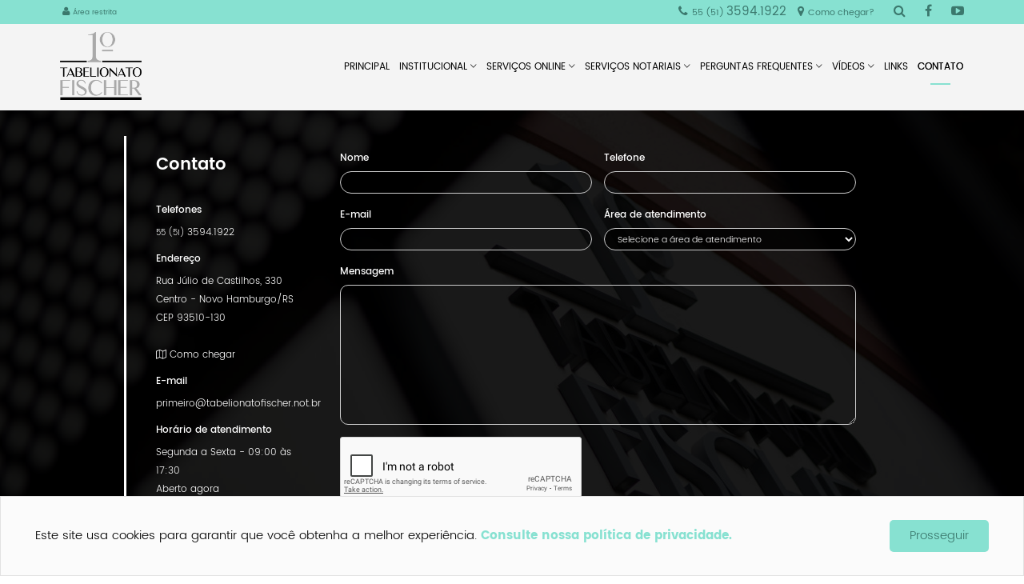

--- FILE ---
content_type: text/html; charset=UTF-8
request_url: https://www.fischer.not.br/contato
body_size: 5581
content:
<!DOCTYPE html>
<html xmlns="http://www.w3.org/1999/xhtml" lang="pt-br">

<head>
    <meta http-equiv="Content-Type" content="text/html; charset=utf-8" />

    <meta name="viewport" content="width=device-width, initial-scale=1, maximum-scale=1" />

    <title>Contato - Tabelionato Fischer</title>

    <meta name="Title" content="Contato - Tabelionato Fischer" />
    <meta name="Subject" content="Tabelionato Fischer" />
    <meta name="Description" content="1º Tabelionato Fischer" />
    <meta name="Keywords" content="serviços online,serviços notariais,consulta de protesto" />
    <meta name="Author" content="1º Tabelionato Fischer" />
    <link rel="canonical" href="https://www.fischer.not.br/contato" />
    <meta name="Language" content="Português" />
    <meta name="Robots" content="All" />
    <!--[if IE]>
        <meta http-equiv="X-UA-Compatible" content="IE=edge,chrome=1">
        <![endif]-->

    <meta name="theme-color" content="#690f0f" />

    <meta property="og:locale" content="pt_BR" />
    <meta property="og:url" content="https://www.fischer.not.br/contato" />
    <meta property="og:title" content="Contato - Tabelionato Fischer" />
    <meta property="og:site_name" content="Contato - Tabelionato Fischer" />
    <meta property="og:description" content="1º Tabelionato Fischer" />
    <meta property="og:image" content="https://www.fischer.not.br/App/Assets/img/tabelionatofischer.png?fbrefrev=1.0.0" />
    <meta property="og:image:type" content="image/jpeg" />
    <meta property="og:image:width" content="200" />
    <meta property="og:image:height" content="200" />
    <meta property="og:type" content="website" />

    <base href="https://www.fischer.not.br" />
    <link rel="icon" href="https://www.fischer.not.br/App/Assets/img/favicon.png?v=1.0.0" />
</head>

<body>

    <div class="main">
        <div class="backtotop">
    <a class="page-scroll btn btn-xl" title="Voltar para o topo">
		<div>
			<div class="rl"></div>
			<div class="lr"></div>
			<div class="ln"></div>
		</div>
    </a>
</div>

<div class="navbar navbar-fixed-top">
    <div>
		<div class="info">
			<div class="container">
				<div class="pull-left text-left col-restricted">
					<ul class="list-inline list-unstyled">
						<li class="restricted">
							<a href="login/logon"><i class="fa fa-user"></i> <small>Área restrita</small></a>
						</li>
					</ul>
				</div>
				<div class="pull-right text-right">
					<ul class="list-inline list-unstyled">
						
						<li class="phone">
							<i class="fa fa-phone"></i> <small>55 (51) </small> 3594.1922
						</li>
						

						<li class="phone">
							<a title="Clique para navegar no Google Maps" href="https://www.google.com.br/maps/dir/''/tabelionatofischer/@-29.6817864,-51.1265908,16.5z/data=!4m8!4m7!1m0!1m5!1m1!1s0x951943a54cb32757:0x4789bc540ef439de!2m2!1d-51.1267755!2d-29.6817379" target="_blank"><i class="fa fa-map-marker"></i> <small>Como chegar?</small></a>
						</li>
						<li class="social">
							<a href="javascript:;" title="Pesquisar no site"><i class="fa fa-search"></i></a>
							<input name="search" class="input-search" placeholder="Pesquisar no site" />
						</li>
						
						<li class="social">
							<a href="https://www.facebook.com/tabelionatofischer" title="Acessar o Facebook" target="_blank"><i class="fa fa-facebook"></i></a>
						</li>
						

						<li class="social">
							<a href="https://www.youtube.com/channel/UCDoHIySARkpDTddZYt3Ce-Q" title="Acessar o Youtube" target="_blank"><i class="fa fa-youtube-play"></i></a>
						</li>
						

					</ul>
				</div>
				<div class="col-md-4 pull-right search"></div>
			</div>
		</div>
		<div class="container">
			<div class="navbar-header">
				<button type="button" class="navbar-toggle" data-toggle="collapse" data-target=".navbar-collapse">
					<span class="icon-bar"></span>
					<span class="icon-bar"></span>
					<span class="icon-bar"></span>
				</button>
				<a class="navbar-brand page-scroll logo1" href="index" title="1º Tabelionato Fischer">
					<img src="https://www.fischer.not.br/App/Assets/img/logo.png" alt="1º Tabelionato Fischer" />
				</a>
			</div>
			<div class="navbar-collapse collapse navbar-right">
				<ul class="nav navbar-nav">
					
					<li class=" ">
						<a href="index">
							Principal <i class="ion-ios-arrow-down hidden"></i>
							<hr/>
						</a>
						<ul class="dropdown-menu">
							
						</ul>
					</li>
					

					<li class="dropdown ">
						<a href="institucional">
							Institucional <i class="ion-ios-arrow-down "></i>
							<hr/>
						</a>
						<ul class="dropdown-menu">
							
							<li>
								<a href="institucional/o-tabeliao">O Tabelião</a>
							</li>
							

							<li>
								<a href="institucional/o-tabelionato">O Tabelionato</a>
							</li>
							

							<li>
								<a href="institucional/historia--ex-tabeliao-carlos-luiz-poisl">Ex-Tabelião Carlos Luiz Poisl</a>
							</li>
							

							<li>
								<a href="institucional/substitutos-e-escreventes">Substitutos e Escreventes</a>
							</li>
							

							<li>
								<a href="institucional/programa-de-gestao">Programa de Gestão</a>
							</li>
							

							<li>
								<a href="institucional/premios-recebidos">Prêmios Recebidos</a>
							</li>
							

							<li>
								<a href="institucional/parceiros-institucionais">Parceiros Institucionais</a>
							</li>
							

							<li>
								<a href="institucional/compromisso-social">Compromisso Social</a>
							</li>
							

							<li>
								<a href="institucional/sobre-novo-hamburgo">Sobre Novo Hamburgo</a>
							</li>
							

							<li>
								<a href="institucional/conheca-nosso-espaco">Conheça nosso espaço!</a>
							</li>
							

						</ul>
					</li>
					

					<li class="dropdown ">
						<a href="servicos-online">
							Serviços Online <i class="ion-ios-arrow-down "></i>
							<hr/>
						</a>
						<ul class="dropdown-menu">
							
							<li>
								<a href="servicos-online/consulta-anuencia">Anuência para Cancelamento de Protesto</a>
							</li>
							

							<li>
								<a href="servicos-online/certificacao-digital">Adquira seu Certificado Digital - ICP Brasil</a>
							</li>
							

							<li>
								<a href="servicos-online/consulta-documentos-assinados">Consultar Documentos Assinados</a>
							</li>
							

							<li>
								<a href="servicos-online/consulta-de-protesto">Consulta Nacional de Protesto - CNPJ e CPF</a>
							</li>
							

							<li>
								<a href="servicos-online/consultar-situacao-de-protocolo">Consultar Situação de Protocolo de Protestos</a>
							</li>
							

							<li>
								<a href="servicos-online/-edital-de-protesto-online">Edital de Protesto On-line</a>
							</li>
							

							<li>
								<a href="servicos-online/simule-seu-pagamento-de-escrituras">Simule seu pagamento de Escrituras</a>
							</li>
							

							<li>
								<a href="servicos-online/simule-seu-pagamento-de-protestos">Simule seu pagamento de Protestos</a>
							</li>
							

							<li>
								<a href="servicos-online/solicitar-certidao-de-protesto">Certidão de Protesto</a>
							</li>
							

						</ul>
					</li>
					

					<li class="dropdown ">
						<a href="servicos-notariais">
							Serviços Notariais <i class="ion-ios-arrow-down "></i>
							<hr/>
						</a>
						<ul class="dropdown-menu">
							
							<li>
								<a href="servicos-notariais/apostilamento-de-haia">Apostilamento de Haia</a>
							</li>
							

							<li>
								<a href="servicos-notariais/autenticacao-de-copias">Autenticação de cópias físicas e eletrônicas</a>
							</li>
							

							<li>
								<a href="servicos-notariais/conciliacao-e-mediacao">Conciliação e Mediação</a>
							</li>
							

							<li>
								<a href="servicos-notariais/escrituras">Escrituras</a>
							</li>
							

							<li>
								<a href="servicos-notariais/procuracoes">Procurações</a>
							</li>
							

							<li>
								<a href="servicos-notariais/protesto-de-titulos">Protesto</a>
							</li>
							

							<li>
								<a href="servicos-notariais/reconhecimento-de-firmas">Reconhecimento de Firmas</a>
							</li>
							

							<li>
								<a href="servicos-notariais/emolumentos">Tabela de Emolumentos</a>
							</li>
							

							<li>
								<a href="servicos-notariais/lei-geral-de-protecao-de-dados-">Lei Geral de Proteção de Dados</a>
							</li>
							

							<li>
								<a href="servicos-notariais/enotariado">e-Notariado</a>
							</li>
							

						</ul>
					</li>
					

					<li class="dropdown ">
						<a href="perguntas-frequentes">
							Perguntas Frequentes <i class="ion-ios-arrow-down "></i>
							<hr/>
						</a>
						<ul class="dropdown-menu">
							
							<li>
								<a href="perguntas-frequentes/atas-notariais">Atas Notariais</a>
							</li>
							

							<li>
								<a href="perguntas-frequentes/autenticacao-de-copias">Autenticação de cópias</a>
							</li>
							

							<li>
								<a href="perguntas-frequentes/procuracoes">Procurações</a>
							</li>
							

							<li>
								<a href="perguntas-frequentes/protestos">Protestos</a>
							</li>
							

							<li>
								<a href="perguntas-frequentes/reconhecimento-de-firma">Reconhecimento de Firma</a>
							</li>
							

							<li>
								<a href="perguntas-frequentes/testamentos">Testamentos</a>
							</li>
							

						</ul>
					</li>
					

					<li class="dropdown ">
						<a href="videos">
							Vídeos <i class="ion-ios-arrow-down "></i>
							<hr/>
						</a>
						<ul class="dropdown-menu">
							
							<li>
								<a href="videos/todos">Todos</a>
							</li>
							

						</ul>
					</li>
					

					<li class=" ">
						<a href="links">
							Links <i class="ion-ios-arrow-down hidden"></i>
							<hr/>
						</a>
						<ul class="dropdown-menu">
							
						</ul>
					</li>
					

					<li class=" active">
						<a href="contato">
							Contato <i class="ion-ios-arrow-down hidden"></i>
							<hr/>
						</a>
						<ul class="dropdown-menu">
							
						</ul>
					</li>
					

				</ul>
			</div>
		</div>
    </div>
</div>


        <!--<section id="mapa" style="height: 290px;position: relative;overflow: hidden;margin-top: 100px;">

</section>-->
<style>
    .uploadfile {
        display: none;
    }
</style>
<section id="contact">
    <div class="pathern">

    </div>
    <div class="container">

        <div class="col-md-10 col-md-offset-1">
            <div class="left-line"></div>
            <div class="col-md-3" style="margin-bottom: 35px;">
                <div class="h1">Contato</div>
                <div>
                    <label>Telefones</label>
                    <br />
                    
                    <small>55 (51) </small> 3594.1922
                    <br />
                    

                </div>
                <div>
                    <label>Endereço</label>
                    <br />
                    
                    Rua Júlio de Castilhos, 330<br />
Centro - Novo Hamburgo/RS<br />
CEP 93510-130
                    <br />
                    <br />
                    <a href="https://maps.app.goo.gl/UhK3vRdTFtC5Lpf67" target="_blank" title="Clique para navegar no Google Maps"><i
                            class="fa fa-map-o"></i> Como chegar</a>
                    

                </div>
                <div>
                    <label>E-mail</label>
                    <br />
                    
                    primeiro@tabelionatofischer.not.br<br />
                    

                </div>
                <div>
                    <label>Horário de atendimento</label>
                    <br />
                    Segunda a Sexta -  09:00 às 17:30 

                    <br />
                    Aberto agora
                </div>
                <div style="margin-top: 20px;">
                    <ul class="list-inline list-unstyled">
                        
                        <li class="social">
                            <a href="https://www.facebook.com/tabelionatofischer" title="Acessar o Facebook" target="_blank"><i class="fa fa-facebook"></i></a>
                        </li>
                        

                        <li class="social">
                            <a href="https://www.youtube.com/channel/UCDoHIySARkpDTddZYt3Ce-Q" title="Acessar o Youtube" target="_blank"><i class="fa fa-youtube-play"></i></a>
                        </li>
                        

                    </ul>
                </div>
            </div>
            <form action="contato/send" method="POST" onsubmit="javascript:return false;" class="form" enctype="multipart/form-data">
                <div class="col-md-9" style="padding-top: 16px;">
                    <div class="col-md-6">
                        <div class="form-group">
                            <label>Nome</label>
                            <input class="form-control" name="contact_name" data-type="isString" placeholder="Nome" />
                        </div>
                    </div>
                    <div class="col-md-6">
                        <div class="form-group">
                            <label>Telefone</label>
                            <input class="form-control jsPhone" name="contact_phone" data-type="isPhone"
                                placeholder="Telefone" />
                        </div>
                    </div>
                    <div class="col-md-6">
                        <div class="form-group">
                            <label>E-mail</label>
                            <input class="form-control" name="contact_email" data-type="isEmail" placeholder="E-mail" />
                        </div>
                    </div>
                    <div class="col-md-6">
                        <div class="form-group">
                            <label>Área de atendimento</label>
                            <select name="contact_subject" data-type="isSelect" class="form-control"
                                placeholder="Área de atendimento">
                                <option value="">Selecione a área de atendimento</option>
                                
                                <option value="5">Certificação Digital</option>
                                

                                <option value="6">Escrituras</option>
                                

                                <option value="7">Protesto</option>
                                

                                <option value="8">Reconhecimento de Firmas</option>
                                

                                <option value="9">Apostilamento</option>
                                

                                <option value="10">Trabalhe Conosco</option>
                                

                            </select>
                        </div>
                    </div>
                    <div class="col-md-12">
                        <div class="form-group">
                            <label>Mensagem</label>
                            <textarea class="form-control" name="contact_message" data-type="isString"
                                placeholder="Mensagem"></textarea>
                        </div>
                    </div>
                    <div class="col-md-12 uploadfile">
                        <div class="form-group" style="background-color: #FFF;padding: 25px;border-radius: 10px;">
                            <label style="color:#000;">
                                    Prezado candidato, em cumprimento à política da Lei nº 13.709 - Lei Geral de Proteção de Dados e aos princípios de segurança do tratamento de dados pessoais, informamos que os currículos profissionais são encaminhados ao e-mail rh@fischer.not.br. Os currículos ficam armazenados pelo período de 1 ano no banco de dados do tabelionato. Após esse período, os currículos são eliminados.
                                    <br><strong style="color:#FF0000">Você concorda fazer parte do banco de dados?</strong>
                            </label>
                            <label style="color:#000;"><input type="radio" name="contact_check" value="Sim, aceito fazer parte do banco de dados" data-type="isRadio" required placeholder="Você concorda fazer parte do nosso banco de dados?" class="no-required" /> Aceito</label>&nbsp;&nbsp;
                            <label style="color:#000;"><input type="radio" name="contact_check" value="Não aceito fazer parte do banco de dados" data-type="isRadio" required placeholder="Você concorda fazer parte do nosso banco de dados?" class="no-required" /> Não Aceito</label>
                        </div>
                        <div class="form-group">
                            <label>Anexar currículo</label>
                            <input type="file" name="contact_file" data-type="isString" class="form-control no-required" placeholder="Anexar currículo" />
                        </div>
                    </div>
                    <div class="col-md-12" style="height: 78px;">
                        <div class="g-recaptcha float-right" data-sitekey="6LeGyusZAAAAAMV99yLEOwFA44h8uSOmwdYIJ0pw">
                        </div>
                    </div>
                    <div class="col-md-12">
                        <button type="submit">Enviar <i class="ion-ios-paperplane"></i></button>
                    </div>
                </div>
            </form>
        </div>

        <div class="col-md-10 col-md-offset-1">
            <div class="col-md-12" style="margin-top: 15px;">
                <a href="mapa-do-site" title="Clique para ver o mapa do site completo">Mapa do site</a> |
                <a href="/denuncia" title="Clique para ver Compliance/Denúncia">Compliance/Denúncia</a> |
                <a href="/politica-privacidade" title="Clique para ver a Política de privacidade">Política de
                    privacidade</a>
            </div>
        </div>

    </div>

</section>


        <footer class="fast-footer">

    <div class="container">

        <div class="col-md-3">
            <div class="h6">
                1º Tabelionato
            </div>
            <div>
                <label>Endereço</label>
                <br />
                
                Rua Júlio de Castilhos, 330<br />
Centro - Novo Hamburgo/RS<br />
CEP 93510-130
                <br />
                <br />
                <a href="https://maps.app.goo.gl/UhK3vRdTFtC5Lpf67" target="_blank" title="Clique para navegar no Google Maps"><i
                        class="fa fa-map-o"></i> Como chegar</a>
                

            </div>
            <div>
                <label>Telefones</label>
                <br />
                
                <small>55 (51) </small> 3594.1922
                <br />
                

            </div>
            <div>
                <label>E-mail</label>
                <br />
                
                primeiro@tabelionatofischer.not.br<br />
                

            </div>
            <div>
                <label>Horário de atendimento</label>
                <br />
                Segunda a Sexta -  09:00 às 17:30 

                <br />
                Aberto agora
            </div>

        </div>

        <div class="col-md-9" id="sitemap">
            <ul class="list-unstyled list-inline first-list">
                
                <li style="vertical-align: top;" class="col-md-3">
                    <a href="institucional" style="text-transform: uppercase;font-weight: 500;">
                        Institucional
                    </a>
                    <ul class="list-unstyled">
                        
                        <li>
                            <a href="institucional/o-tabeliao">O Tabelião</a>
                        </li>
                        

                        <li>
                            <a href="institucional/o-tabelionato">O Tabelionato</a>
                        </li>
                        

                        <li>
                            <a href="institucional/historia--ex-tabeliao-carlos-luiz-poisl">Ex-Tabelião Carlos Luiz Poisl</a>
                        </li>
                        

                        <li>
                            <a href="institucional/substitutos-e-escreventes">Substitutos e Escreventes</a>
                        </li>
                        

                        <li>
                            <a href="institucional/programa-de-gestao">Programa de Gestão</a>
                        </li>
                        

                        <li>
                            <a href="institucional/premios-recebidos">Prêmios Recebidos</a>
                        </li>
                        

                        <li>
                            <a href="institucional/parceiros-institucionais">Parceiros Institucionais</a>
                        </li>
                        

                        <li>
                            <a href="institucional/compromisso-social">Compromisso Social</a>
                        </li>
                        

                        <li>
                            <a href="institucional/sobre-novo-hamburgo">Sobre Novo Hamburgo</a>
                        </li>
                        

                        <li>
                            <a href="institucional/conheca-nosso-espaco">Conheça nosso espaço!</a>
                        </li>
                        

                    </ul>
                </li>
                

                <li style="vertical-align: top;" class="col-md-3">
                    <a href="servicos-online" style="text-transform: uppercase;font-weight: 500;">
                        Serviços Online
                    </a>
                    <ul class="list-unstyled">
                        
                        <li>
                            <a href="servicos-online/consulta-anuencia">Anuência para Cancelamento de Protesto</a>
                        </li>
                        

                        <li>
                            <a href="servicos-online/certificacao-digital">Adquira seu Certificado Digital - ICP Brasil</a>
                        </li>
                        

                        <li>
                            <a href="servicos-online/consulta-documentos-assinados">Consultar Documentos Assinados</a>
                        </li>
                        

                        <li>
                            <a href="servicos-online/consulta-de-protesto">Consulta Nacional de Protesto - CNPJ e CPF</a>
                        </li>
                        

                        <li>
                            <a href="servicos-online/consultar-situacao-de-protocolo">Consultar Situação de Protocolo de Protestos</a>
                        </li>
                        

                        <li>
                            <a href="servicos-online/-edital-de-protesto-online">Edital de Protesto On-line</a>
                        </li>
                        

                        <li>
                            <a href="servicos-online/simule-seu-pagamento-de-escrituras">Simule seu pagamento de Escrituras</a>
                        </li>
                        

                        <li>
                            <a href="servicos-online/simule-seu-pagamento-de-protestos">Simule seu pagamento de Protestos</a>
                        </li>
                        

                        <li>
                            <a href="servicos-online/solicitar-certidao-de-protesto">Certidão de Protesto</a>
                        </li>
                        

                    </ul>
                </li>
                

                <li style="vertical-align: top;" class="col-md-3">
                    <a href="servicos-notariais" style="text-transform: uppercase;font-weight: 500;">
                        Serviços Notariais
                    </a>
                    <ul class="list-unstyled">
                        
                        <li>
                            <a href="servicos-notariais/apostilamento-de-haia">Apostilamento de Haia</a>
                        </li>
                        

                        <li>
                            <a href="servicos-notariais/autenticacao-de-copias">Autenticação de cópias físicas e eletrônicas</a>
                        </li>
                        

                        <li>
                            <a href="servicos-notariais/conciliacao-e-mediacao">Conciliação e Mediação</a>
                        </li>
                        

                        <li>
                            <a href="servicos-notariais/escrituras">Escrituras</a>
                        </li>
                        

                        <li>
                            <a href="servicos-notariais/procuracoes">Procurações</a>
                        </li>
                        

                        <li>
                            <a href="servicos-notariais/protesto-de-titulos">Protesto</a>
                        </li>
                        

                        <li>
                            <a href="servicos-notariais/reconhecimento-de-firmas">Reconhecimento de Firmas</a>
                        </li>
                        

                        <li>
                            <a href="servicos-notariais/emolumentos">Tabela de Emolumentos</a>
                        </li>
                        

                        <li>
                            <a href="servicos-notariais/lei-geral-de-protecao-de-dados-">Lei Geral de Proteção de Dados</a>
                        </li>
                        

                        <li>
                            <a href="servicos-notariais/enotariado">e-Notariado</a>
                        </li>
                        

                    </ul>
                </li>
                

                <li style="vertical-align: top;" class="col-md-3">
                    <a href="perguntas-frequentes" style="text-transform: uppercase;font-weight: 500;">
                        Perguntas Frequentes
                    </a>
                    <ul class="list-unstyled">
                        
                        <li>
                            <a href="perguntas-frequentes/atas-notariais">Atas Notariais</a>
                        </li>
                        

                        <li>
                            <a href="perguntas-frequentes/autenticacao-de-copias">Autenticação de cópias</a>
                        </li>
                        

                        <li>
                            <a href="perguntas-frequentes/procuracoes">Procurações</a>
                        </li>
                        

                        <li>
                            <a href="perguntas-frequentes/protestos">Protestos</a>
                        </li>
                        

                        <li>
                            <a href="perguntas-frequentes/reconhecimento-de-firma">Reconhecimento de Firma</a>
                        </li>
                        

                        <li>
                            <a href="perguntas-frequentes/testamentos">Testamentos</a>
                        </li>
                        

                    </ul>
                </li>
                

                <li style="vertical-align: top;" class="col-md-3">
                    <a href="videos" style="text-transform: uppercase;font-weight: 500;">
                        Vídeos
                    </a>
                    <ul class="list-unstyled">
                        
                        <li>
                            <a href="videos/todos">Todos</a>
                        </li>
                        

                    </ul>
                </li>
                

            </ul>
        </div>

        <div class="col-md-12 stamps">
            <div class="col-md-3">
                <ul class="list-inline list-unstyled">
                    
                    <li class="social">
                        <a href="https://www.facebook.com/tabelionatofischer" title="Acessar o Facebook" target="_blank"><i class="fa fa-facebook"></i></a>
                    </li>
                    

                    <li class="social">
                        <a href="https://www.youtube.com/channel/UCDoHIySARkpDTddZYt3Ce-Q" title="Acessar o Youtube" target="_blank"><i class="fa fa-youtube-play"></i></a>
                    </li>
                    

                </ul>
            </div>
            <div class="col-md-9">
                
                <div class="col-md-2 stamp">
                    <img src="./App/Assets/img/stamps/90anos_PB.png" alt="90 anos" title="90 anos" />
                </div>
                

                <div class="col-md-2 stamp">
                    <img src="./App/Assets/img/stamps/selo-responsabilidade_PB.png" alt="Responsabilidade" title="Responsabilidade" />
                </div>
                

                <div class="col-md-2 stamp">
                    <img src="./App/Assets/img/stamps/UINL_PB.png" alt="UINL" title="UINL" />
                </div>
                

            </div>
        </div>
        <div class="clearfix"></div>
        <div class="col-md-12" style="margin-top: 15px;">
            <a href="mapa-do-site" title="Clique para ver o mapa do site completo">Mapa do site</a> |
            <a href="/denuncia" title="Clique para ver Compliance/Denúncia">Compliance/Denúncia</a> |
            <a href="/politica-privacidade" title="Clique para ver a Política de privacidade">Política de
                privacidade</a>
        </div>

    </div>

</footer>
<footer class="footer copyright">
    <div class="container">
        <p>Copyright © Tabelionato Fischer 2025</p>
        <div class="developedby">
            <a href="http://gomescorrea.com.br" target="_blank"
                title="Criação de Sites pré-definidos, personalizados e sistemas web. Entre em contato com a Gomes Corrêa Design e Tecnologia +55 51 40420309">
                Desenvolvido por Gomes Corrêa
            </a>
        </div>
    </div>
</footer>

    </div>

    <!-- BOOTSTRAP CORE STYLE CSS -->
    <link href="https://www.fischer.not.br/Assets/css/bootstrap.min.css" id="css-bootstrap" rel="stylesheet" />

    <!-- COOKIES -->
    <link href="https://www.fischer.not.br/Assets/plugins/cookit.css" id="css-bootstrap" rel="stylesheet" />
    <link href="https://www.fischer.not.br/App/Assets/css/cookit.css" id="css-bootstrap" rel="stylesheet" />

    <!-- JQUERY UI CORE STYLE CSS -->
    <link href="https://www.fischer.not.br/Assets/plugins/jquery-ui/jquery-ui.min.css" id="css-jquery-ui" rel="stylesheet" />

    <!-- FONTAWESOME STYLE CSS -->
    <link href="https://www.fischer.not.br/Assets/css/font-awesome.min.css" id="css-fontawesome" rel="stylesheet" />
    <link href="https://www.fischer.not.br/Assets/css/ionicons.min.css" id="css-ionicons" rel="stylesheet" />

    <!-- ANIMATE STYLE CSS -->
    <link href="https://www.fischer.not.br/Assets/css/animate.min.css" id="css-animate" rel="stylesheet" />

    <!-- FONTS STYLE CSS -->
    <link href="https://www.fischer.not.br/App/Assets/css/fonts/fonts.css" id="css-fonts-default" rel="stylesheet" />

    <!-- SHOPPINGCART STYLE CSS -->
    <link href="https://www.fischer.not.br/Assets/plugins/shoppingcart/shopp.min.css?v=1.0.0" id="css-shoppingcart"
        rel="stylesheet" />

    <!-- CUSTOM STYLE CSS -->
    <link href="https://www.fischer.not.br/App/Assets/css/skins/fischer/default.min.css?v=1.0.0" id="css-custom"
        rel="stylesheet" />

    <!-- JQUERY JS -->
    <script type="text/javascript" src="https://www.fischer.not.br/Assets/plugins/jquery.js"></script>
    <script type="text/javascript" src="https://www.fischer.not.br/Assets/plugins/jquery.easing.min.js"></script>
    <script type="text/javascript" src="https://www.fischer.not.br/Assets/plugins/jquery.mask.min.js"></script>
    <script type="text/javascript" src="https://www.fischer.not.br/Assets/plugins/jquery.maskMoney.js"></script>
    <script type="text/javascript" src="https://www.fischer.not.br/Assets/plugins/jquery-ui/jquery-ui.min.js"></script>

    <!-- BOOTSTRAP CORE JS -->
    <script type="text/javascript" src="https://www.fischer.not.br/Assets/plugins/bootstrap.min.js"></script>
    <script type="text/javascript" src="https://www.fischer.not.br/Assets/plugins/bootbox.min.js"></script>

    <!-- COOKIES -->
    <script type="text/javascript" src="https://www.fischer.not.br/Assets/plugins/cookit.js?v=1.0.0"></script>
    <script type="text/javascript" src="https://www.fischer.not.br/Assets/plugins/cookie.js?v=1.0.0"></script>

    <!-- FORM JS -->
    <script type="text/javascript" src="https://www.fischer.not.br/Assets/js/form.min.js?v=1.0.0"></script>

    <!-- SHOPP CORE JS -->
    <script type="text/javascript" src="https://www.fischer.not.br/Assets/plugins/shoppingcart/shopp.min.js?v=1.0.0">
    </script>

    <!-- CUSTOM JS -->
    <script type="text/javascript" src="https://www.fischer.not.br/App/Assets/js/default.min.js?v=1.0.0"></script>
    <script type="text/javascript" src="https://www.fischer.not.br/App/Assets/js/cookit.js?v=1.0.0"></script>
    <script type="text/javascript" src="https://www.fischer.not.br/App/Assets/js/contact.js?v=1.0.0"></script>

    <!-- GOOGLE RECAPTCHA -->
    <script src='https://www.google.com/recaptcha/api.js'></script>

    <!-- Global site tag (gtag.js) - Google Analytics -->
    <script async src="https://www.googletagmanager.com/gtag/js?id=UA-112185771-1"></script>
    <script>
        window.dataLayer = window.dataLayer || [];

        function gtag() {
            dataLayer.push(arguments);
        }
        gtag('js', new Date());

        gtag('config', 'UA-112185771-1');
    </script>

    

</body>

</html>

--- FILE ---
content_type: text/html; charset=utf-8
request_url: https://www.google.com/recaptcha/api2/anchor?ar=1&k=6LeGyusZAAAAAMV99yLEOwFA44h8uSOmwdYIJ0pw&co=aHR0cHM6Ly93d3cuZmlzY2hlci5ub3QuYnI6NDQz&hl=en&v=TkacYOdEJbdB_JjX802TMer9&size=normal&anchor-ms=20000&execute-ms=15000&cb=ceogsdfmnay3
body_size: 46124
content:
<!DOCTYPE HTML><html dir="ltr" lang="en"><head><meta http-equiv="Content-Type" content="text/html; charset=UTF-8">
<meta http-equiv="X-UA-Compatible" content="IE=edge">
<title>reCAPTCHA</title>
<style type="text/css">
/* cyrillic-ext */
@font-face {
  font-family: 'Roboto';
  font-style: normal;
  font-weight: 400;
  src: url(//fonts.gstatic.com/s/roboto/v18/KFOmCnqEu92Fr1Mu72xKKTU1Kvnz.woff2) format('woff2');
  unicode-range: U+0460-052F, U+1C80-1C8A, U+20B4, U+2DE0-2DFF, U+A640-A69F, U+FE2E-FE2F;
}
/* cyrillic */
@font-face {
  font-family: 'Roboto';
  font-style: normal;
  font-weight: 400;
  src: url(//fonts.gstatic.com/s/roboto/v18/KFOmCnqEu92Fr1Mu5mxKKTU1Kvnz.woff2) format('woff2');
  unicode-range: U+0301, U+0400-045F, U+0490-0491, U+04B0-04B1, U+2116;
}
/* greek-ext */
@font-face {
  font-family: 'Roboto';
  font-style: normal;
  font-weight: 400;
  src: url(//fonts.gstatic.com/s/roboto/v18/KFOmCnqEu92Fr1Mu7mxKKTU1Kvnz.woff2) format('woff2');
  unicode-range: U+1F00-1FFF;
}
/* greek */
@font-face {
  font-family: 'Roboto';
  font-style: normal;
  font-weight: 400;
  src: url(//fonts.gstatic.com/s/roboto/v18/KFOmCnqEu92Fr1Mu4WxKKTU1Kvnz.woff2) format('woff2');
  unicode-range: U+0370-0377, U+037A-037F, U+0384-038A, U+038C, U+038E-03A1, U+03A3-03FF;
}
/* vietnamese */
@font-face {
  font-family: 'Roboto';
  font-style: normal;
  font-weight: 400;
  src: url(//fonts.gstatic.com/s/roboto/v18/KFOmCnqEu92Fr1Mu7WxKKTU1Kvnz.woff2) format('woff2');
  unicode-range: U+0102-0103, U+0110-0111, U+0128-0129, U+0168-0169, U+01A0-01A1, U+01AF-01B0, U+0300-0301, U+0303-0304, U+0308-0309, U+0323, U+0329, U+1EA0-1EF9, U+20AB;
}
/* latin-ext */
@font-face {
  font-family: 'Roboto';
  font-style: normal;
  font-weight: 400;
  src: url(//fonts.gstatic.com/s/roboto/v18/KFOmCnqEu92Fr1Mu7GxKKTU1Kvnz.woff2) format('woff2');
  unicode-range: U+0100-02BA, U+02BD-02C5, U+02C7-02CC, U+02CE-02D7, U+02DD-02FF, U+0304, U+0308, U+0329, U+1D00-1DBF, U+1E00-1E9F, U+1EF2-1EFF, U+2020, U+20A0-20AB, U+20AD-20C0, U+2113, U+2C60-2C7F, U+A720-A7FF;
}
/* latin */
@font-face {
  font-family: 'Roboto';
  font-style: normal;
  font-weight: 400;
  src: url(//fonts.gstatic.com/s/roboto/v18/KFOmCnqEu92Fr1Mu4mxKKTU1Kg.woff2) format('woff2');
  unicode-range: U+0000-00FF, U+0131, U+0152-0153, U+02BB-02BC, U+02C6, U+02DA, U+02DC, U+0304, U+0308, U+0329, U+2000-206F, U+20AC, U+2122, U+2191, U+2193, U+2212, U+2215, U+FEFF, U+FFFD;
}
/* cyrillic-ext */
@font-face {
  font-family: 'Roboto';
  font-style: normal;
  font-weight: 500;
  src: url(//fonts.gstatic.com/s/roboto/v18/KFOlCnqEu92Fr1MmEU9fCRc4AMP6lbBP.woff2) format('woff2');
  unicode-range: U+0460-052F, U+1C80-1C8A, U+20B4, U+2DE0-2DFF, U+A640-A69F, U+FE2E-FE2F;
}
/* cyrillic */
@font-face {
  font-family: 'Roboto';
  font-style: normal;
  font-weight: 500;
  src: url(//fonts.gstatic.com/s/roboto/v18/KFOlCnqEu92Fr1MmEU9fABc4AMP6lbBP.woff2) format('woff2');
  unicode-range: U+0301, U+0400-045F, U+0490-0491, U+04B0-04B1, U+2116;
}
/* greek-ext */
@font-face {
  font-family: 'Roboto';
  font-style: normal;
  font-weight: 500;
  src: url(//fonts.gstatic.com/s/roboto/v18/KFOlCnqEu92Fr1MmEU9fCBc4AMP6lbBP.woff2) format('woff2');
  unicode-range: U+1F00-1FFF;
}
/* greek */
@font-face {
  font-family: 'Roboto';
  font-style: normal;
  font-weight: 500;
  src: url(//fonts.gstatic.com/s/roboto/v18/KFOlCnqEu92Fr1MmEU9fBxc4AMP6lbBP.woff2) format('woff2');
  unicode-range: U+0370-0377, U+037A-037F, U+0384-038A, U+038C, U+038E-03A1, U+03A3-03FF;
}
/* vietnamese */
@font-face {
  font-family: 'Roboto';
  font-style: normal;
  font-weight: 500;
  src: url(//fonts.gstatic.com/s/roboto/v18/KFOlCnqEu92Fr1MmEU9fCxc4AMP6lbBP.woff2) format('woff2');
  unicode-range: U+0102-0103, U+0110-0111, U+0128-0129, U+0168-0169, U+01A0-01A1, U+01AF-01B0, U+0300-0301, U+0303-0304, U+0308-0309, U+0323, U+0329, U+1EA0-1EF9, U+20AB;
}
/* latin-ext */
@font-face {
  font-family: 'Roboto';
  font-style: normal;
  font-weight: 500;
  src: url(//fonts.gstatic.com/s/roboto/v18/KFOlCnqEu92Fr1MmEU9fChc4AMP6lbBP.woff2) format('woff2');
  unicode-range: U+0100-02BA, U+02BD-02C5, U+02C7-02CC, U+02CE-02D7, U+02DD-02FF, U+0304, U+0308, U+0329, U+1D00-1DBF, U+1E00-1E9F, U+1EF2-1EFF, U+2020, U+20A0-20AB, U+20AD-20C0, U+2113, U+2C60-2C7F, U+A720-A7FF;
}
/* latin */
@font-face {
  font-family: 'Roboto';
  font-style: normal;
  font-weight: 500;
  src: url(//fonts.gstatic.com/s/roboto/v18/KFOlCnqEu92Fr1MmEU9fBBc4AMP6lQ.woff2) format('woff2');
  unicode-range: U+0000-00FF, U+0131, U+0152-0153, U+02BB-02BC, U+02C6, U+02DA, U+02DC, U+0304, U+0308, U+0329, U+2000-206F, U+20AC, U+2122, U+2191, U+2193, U+2212, U+2215, U+FEFF, U+FFFD;
}
/* cyrillic-ext */
@font-face {
  font-family: 'Roboto';
  font-style: normal;
  font-weight: 900;
  src: url(//fonts.gstatic.com/s/roboto/v18/KFOlCnqEu92Fr1MmYUtfCRc4AMP6lbBP.woff2) format('woff2');
  unicode-range: U+0460-052F, U+1C80-1C8A, U+20B4, U+2DE0-2DFF, U+A640-A69F, U+FE2E-FE2F;
}
/* cyrillic */
@font-face {
  font-family: 'Roboto';
  font-style: normal;
  font-weight: 900;
  src: url(//fonts.gstatic.com/s/roboto/v18/KFOlCnqEu92Fr1MmYUtfABc4AMP6lbBP.woff2) format('woff2');
  unicode-range: U+0301, U+0400-045F, U+0490-0491, U+04B0-04B1, U+2116;
}
/* greek-ext */
@font-face {
  font-family: 'Roboto';
  font-style: normal;
  font-weight: 900;
  src: url(//fonts.gstatic.com/s/roboto/v18/KFOlCnqEu92Fr1MmYUtfCBc4AMP6lbBP.woff2) format('woff2');
  unicode-range: U+1F00-1FFF;
}
/* greek */
@font-face {
  font-family: 'Roboto';
  font-style: normal;
  font-weight: 900;
  src: url(//fonts.gstatic.com/s/roboto/v18/KFOlCnqEu92Fr1MmYUtfBxc4AMP6lbBP.woff2) format('woff2');
  unicode-range: U+0370-0377, U+037A-037F, U+0384-038A, U+038C, U+038E-03A1, U+03A3-03FF;
}
/* vietnamese */
@font-face {
  font-family: 'Roboto';
  font-style: normal;
  font-weight: 900;
  src: url(//fonts.gstatic.com/s/roboto/v18/KFOlCnqEu92Fr1MmYUtfCxc4AMP6lbBP.woff2) format('woff2');
  unicode-range: U+0102-0103, U+0110-0111, U+0128-0129, U+0168-0169, U+01A0-01A1, U+01AF-01B0, U+0300-0301, U+0303-0304, U+0308-0309, U+0323, U+0329, U+1EA0-1EF9, U+20AB;
}
/* latin-ext */
@font-face {
  font-family: 'Roboto';
  font-style: normal;
  font-weight: 900;
  src: url(//fonts.gstatic.com/s/roboto/v18/KFOlCnqEu92Fr1MmYUtfChc4AMP6lbBP.woff2) format('woff2');
  unicode-range: U+0100-02BA, U+02BD-02C5, U+02C7-02CC, U+02CE-02D7, U+02DD-02FF, U+0304, U+0308, U+0329, U+1D00-1DBF, U+1E00-1E9F, U+1EF2-1EFF, U+2020, U+20A0-20AB, U+20AD-20C0, U+2113, U+2C60-2C7F, U+A720-A7FF;
}
/* latin */
@font-face {
  font-family: 'Roboto';
  font-style: normal;
  font-weight: 900;
  src: url(//fonts.gstatic.com/s/roboto/v18/KFOlCnqEu92Fr1MmYUtfBBc4AMP6lQ.woff2) format('woff2');
  unicode-range: U+0000-00FF, U+0131, U+0152-0153, U+02BB-02BC, U+02C6, U+02DA, U+02DC, U+0304, U+0308, U+0329, U+2000-206F, U+20AC, U+2122, U+2191, U+2193, U+2212, U+2215, U+FEFF, U+FFFD;
}

</style>
<link rel="stylesheet" type="text/css" href="https://www.gstatic.com/recaptcha/releases/TkacYOdEJbdB_JjX802TMer9/styles__ltr.css">
<script nonce="zWXcBRhVYl3oXd-jZIdJhQ" type="text/javascript">window['__recaptcha_api'] = 'https://www.google.com/recaptcha/api2/';</script>
<script type="text/javascript" src="https://www.gstatic.com/recaptcha/releases/TkacYOdEJbdB_JjX802TMer9/recaptcha__en.js" nonce="zWXcBRhVYl3oXd-jZIdJhQ">
      
    </script></head>
<body><div id="rc-anchor-alert" class="rc-anchor-alert"></div>
<input type="hidden" id="recaptcha-token" value="[base64]">
<script type="text/javascript" nonce="zWXcBRhVYl3oXd-jZIdJhQ">
      recaptcha.anchor.Main.init("[\x22ainput\x22,[\x22bgdata\x22,\x22\x22,\[base64]/[base64]/e2RvbmU6ZmFsc2UsdmFsdWU6ZVtIKytdfTp7ZG9uZTp0cnVlfX19LGkxPWZ1bmN0aW9uKGUsSCl7SC5ILmxlbmd0aD4xMDQ/[base64]/[base64]/[base64]/[base64]/[base64]/[base64]/[base64]/[base64]/[base64]/RXAoZS5QLGUpOlFVKHRydWUsOCxlKX0sRT1mdW5jdGlvbihlLEgsRixoLEssUCl7aWYoSC5oLmxlbmd0aCl7SC5CSD0oSC5vJiYiOlRRUjpUUVI6IigpLEYpLEgubz10cnVlO3RyeXtLPUguSigpLEguWj1LLEguTz0wLEgudT0wLEgudj1LLFA9T3AoRixIKSxlPWU/[base64]/[base64]/[base64]/[base64]\x22,\[base64]\\u003d\x22,\x22R3/[base64]/DsC7CkwPCkcOSdMOYacKFBMO5U8OGDsKONBhzSDXChMKtK8OkwrMBEiYwDcOVwoxcLcOUEcOEHsKBwq/DlMO6wrIue8OENx7CszLDi1/Csm7ChkldwoE1V2gOccKewrrDp0rDiDIHw7jCqlnDtsOJT8KHwqNXwpHDucKRwrwpwrrCmsK0w6hAw5hVwqLDiMOQw7/CjSLDlzPChcOmfR/CgsKdBMOQwoXColjDtMK8w5JdfMKYw7EZNMOHa8KrwrsGM8KAw6DDv8OuVAvCpm/DsXwiwrUAdX9+JT3DjWPCs8OSPz9Bw78owo17w7jDtcKkw5k/BsKYw7pLwroHwrnCjCvDu33Ci8KMw6XDv2jCusOawp7CnRfChsOjeMKoLw7CoB7CkVfDjsOmNFR+wr/DqcO6w5RoSAN4wo3Dq3fDk8KXZTTCtcOiw7DCtsKXwo/CnsKrwo0WwrvCrEjCsj3CrX3Do8K+OCnDjMK9CsO4ZMOgG3V7w4LCnU/DtBMBw7HCjMOmwpV2GcK8Lx9LHMK8w6sgwqfClsOaHMKXcS5rwr/Du0fDoEo4DxPDjMOIwq9hw4BcwrrCqGnCucOdS8OSwq4ZDMOnDMKSw4TDpWEfOsODQ0rCpBHDpQ00XMOiw5fDon8iesK0wr9AEcOcXBjCgcKQIsKnaMOeCyjCqMOpC8OsIlcQaGXDnMKML8K7woNpA1J4w5UNVcK3w7/DpcORJsKdwqZQaU/DonbCo0tdJ8KkMcOdw7rDlDvDpsKAO8OACHPCl8ODCX4ueDDCvxXCisOgw6TDqTbDl05hw4x6dzI9AlVoacK7wpHDug/CggvDjsOGw6cUwoBvwp4IT8K7YcOZw59/DRg5fF7DtX4FbsOewrZDwr/CkcONSsKdwrbCmcORwoPCssOfPsKJwpdQTMOJwrPCnsOwwrDDuMOnw6s2N8KQbsOEw7XDi8KPw5lkwpLDgMO7YC48Eylyw7Z/dkYNw7glw7cUS3rCtsKzw7JVwqVBShnCnMOAQyjCgwIKwo3CvsK7fSXDszoAwojDgcK5w4zDqsKmwo8CwrhpBkQ3KcOmw7vDnATCj2NrXTPDqsORfsOCwr7DtcK+w7TCqMKjw4jCiQBSwrtGD8K6cMOEw5fCuUoFwq8ZdsK0J8OPw6vDmMOawqVNJ8KHwrU/PcKuVAlEw4DCi8OzwpHDmjITV1tUd8K2wozDhRJCw7M/ecO2wqtVQsKxw7nDh1xWwokgwrxjwo4owoHCtE/[base64]/CksKQUxbCtml6R8KWw5LCtcKXPcKDKsOmKSbDgsO7wqfDgCzCoUVVfMKVwpPDhcOnw6Brw60ow6DCrVzDvSd1KsOiwqPCucK2NUtfW8KYw55/[base64]/Dr8K8McKfIj3DuMKdfnEyT2lzfsOpOXRPw54PXcK7w6IYwo/[base64]/w4VuTgFjwpPCkcOxw4HDuyETPR7ChXZuUsKXFsOIw67Dj8KVwpVdwo1cLcOxURXCuA7DhnTCh8KFEsO4w59KFMOfbsOLwpLCkcO+NsOiS8KMw7bCiXkaJcKcVhrCrWrDv17Dm2oXw78kK2/DlcK/[base64]/[base64]/[base64]/[base64]/DmgsHw6bCtDozwpFOwq1UwqjCr8O1MErDi0psHi1URDlKbsKBwq9zW8O1w5J9w4HDhMKtJMOTwqtIGR4Xw4YRZiQSwp5vLcOEI1o1wp3DlcOowr4uVcK3VsOcw6jDncKIw614w7HDk8KkXcOhwqPDu3/CjxoYD8ODFBzCvGLCt18uRlPCvcKfwrFLw71bVcOGYQ7ChcOxw6/Do8O+T2jDo8ORwqVywrNxGHNUGcO9Ux9iwqLCgcOcSBoabVJ5I8K5ZMO3BA/[base64]/[base64]/Dr8K2wrzCvkMjSU/[base64]/Dp8O7HcK5Y8KqE8OgGcOEXcOxw5zCoHjCjErCt2hwfMORw5nCkcOyw7nDvcKyZ8OTwq3Dvkw+IzPCmDrDpzxJG8Kuw6XDtzHCtH8CDsO2wrVDwpVQcB/[base64]/CjitYwrnDgw9Lw7XCjsO8wqDClAdCwrrCqFXCncKGcMKXwr3CvGcjwopDa1zCh8KIwooSwplDBG1awrXCjxlnwognwrjDrQkBBDpbw4YdwpHCqF0YwqlZw6/DgHvDmsOcN8Olw4XDjcKsbcO3w65ResKYwrocwoYxw5XDsMKcKFw2wofCscO7wp0xw4fDvDvCgsKUSzrDhhQywo/[base64]/Co8O1wp5Sw6nDosK5JcOlZnJtWMKZFC40ZX/CmsKEw7cqwqLCqBnDucKEScKHw54aXMK2w4nCjMKveyXDkmfDssK3MMKTw4PCrVrCpAY2XcKTC8KYw4TCtjLDocOEwqLCrMKyw5gqJCDDhcOdHFB5S8KLwoVOw6E4woLCqAldwrs+wovCmAo2SE4eHF7CpMOHV8KAVzwnw5RuSsOrwoYjTcKvw6Zpw6/DgyQJQcKBMXBdEMO5Q1vCoVvCn8OdSA3Drxs7wrdTaTMSw6fDgFLCuRZlSW0/w7HDlCx/wrB5wqwqw51OGMKTw6vDgWXDisO7w7/DsMOFw7UXK8O3wrl1w5t1w51eIcO4KcKvw6TDu8KRwqjDtkDDpMKnw4XDp8KNwrxHdDFPw6jCmknDiMOeUXl7bMOFTQxqw53DqcOww77DvB1Bw5oawoRuwoTDiMKTHkIBw4bDi8O+d8Ojw5VmBDDCpcOJNh8GwqhWG8Ksw63DmTXDlW7CrcOFGEvDn8O/w63Do8Oza2zCssO3w5wHOk3ChsK8woxfwprClQliQGTDrD/[base64]/a8KBOD7ChzzCpG3DvsOIw5LDqsO9dcKiwoQQGsOgDMOAw5fCqkHClFZvG8KAwp08LmQLbEwMGMOnUGnCrcOlw5ggwp55wqtHAA3DsznCt8OLw7nCm38Ww6vCul1fw4PDvRbDqyImPRfDuMKUw4vCo8Kdw70iw5vDvE7Cj8Kgw7bDqkPDmSfCgMOTfCtcI8OIwqt/[base64]/[base64]/[base64]/CrGoww4DChsKewr8eDsOrVcKow7AAw4ZQw47DrMOtwoBiG1FGDcKSbAw5w4xWwpphTjdyWE3CkVzDucOUwqU4K2wiwovCgMKbw6YSw5TDgcOZwrwbQ8KWTHvDkSgCXnPDpX/DkcOmwosjwpN+HnhHwrfClQBlZ1t5e8OXwoLDpVTDjcOCKMOGCxUoXyPCjnjCoMKxw5vDmB/DlsKBPsKFwqQuw6HDicKLwq9CE8KkRsK9w4bDrzNwPkTDoA7CkSzDr8KdJMKsCgshwoNVMFrDtsKkIcKvwrQzw7wxwqxEwrPDlcKVwrLDvWcKF2rDg8O3w6bDqsO9wr/CuxROw41Pw73DgiXCs8OPRcOiwq3DkcKbA8O1V1luK8ONwr/CjQvDssOyG8Kpw5dWw5QlwrDDn8OHw5vDskPCksKEGMK+wpjDvsKuSsOCw60gw6pLw6psNMO3wohEwrJlMV7CjWjDg8Oya8Odw5bDgkbCniJ/dynDqsO4w7nCvMObw6/CvcKNwqDDlj7Dm0AFwpETw7jDkcKDw6TDosOuwpnDlFHDosOJdHVZdnZWw4rDvG3DlcKPccO6JMO+w5/Cl8OME8Kqw5vCuX7Dr8O2VMOAEz3DhVUQwoVww4V8S8OywpnCuQkFwpBQEG9vwpvCmnTCj8KXWsKww6nDsz4hDiPDiWVQYlfDgVp/[base64]/w7dqw5IZVsOHw6xIw5h3wrjDt8OCwrYpVFcow7HDq8KbdcKOLBDCvGxowrzDksO3w54dIl0qw7XDvcKtawpAwr/DlMKsXsOxw4HDl356WWTCs8OMLsKfw43DpQTCvMO6wrrDicOBSEFnRcKQwopswqbDgsK0wq3CjzPDkMK3wpIPdsKOwqVbQ8OFwpt8csOzKcKhwoUjFMK7KcKcwqvDgmQnw4RBwoFxw7koMsOHw756w4ghw61pwpnCvcOzwoAFSE/[base64]/[base64]/DgsK/KsOwwp5jccKaU8KeehbDrcOkwpvDuH91w7PDicKjAB7CpMOlw5fCpVTDlsOuejYBw51he8OcwrEUwo/DjwHDtTMCV8OhwooFG8KhZ27CgBNNw7XChcO/IcOJwo/Cuk3Dm8ObHCjCkw3DrcOgVcOiGMO/wrPDg8O9OsKuwo/Cv8Kvw5/CoibDqMOML2hQQGrChVB1wo4+wrsuw6vCvH12DcKpfcOpI8Ojwpcmb8K7wr3CgMKLJBjDvsOuw6lFI8OBWhVzw5FoW8OsdRYZd0oow6R/fDhBQMOOScOlUsOOwrzDvcO5w5RNw6wVKMOAwoNkbFY8wpXDsEQAX8OZdUIQwp7DpMKOw4RLw7nCg8O8ZMOpwrfDoArCg8K6dsOdw6TCl2fCpUvDnMO2wrs/wp3Dkn7CqMOLcMO1EGHDosOxKMKWDMOMw7Qgw7VQw7MqJErCjUzCogbCv8OzA2N3DwDCtlo7wq4ZYR3CksKCYQIEOcKZw4ZWw5/[base64]/wroBam7DhsKCGcKuwrjCnD4Aw4/DssK3XzdcwrcgW8KKwoBRwpTDkCHDuWvDr1PDmUAdw55GBQ/Cq3rDs8Kzw4BJVSnDg8K5bgMBwrzDuMKHw5zDrQ5AbcKfwqJ5w5M1BsOidsO+fMKxwqYzNcOtAMKwaMODwo7CksKIeh8UUDJecVl+wps7w63CgcKrTcOiZzPDmcKvOE4fWMO/DsKPw4bCksOGNUJ4wrrDrT/CgWXCicO8wqTDnQZJw4k7MX7CvU3DgcKqwoJbLzAEAxjCgX/[base64]/CjU4DUxBlQ8KAc8K6SHnCkMOiw6pdXxoSwonDlsKhHMKQc2fCtsK5RUVcwqUQWcKvJcK/wqYPw6V4FcObw44swr4wwonDh8O2AjobDsOVbzHChlnCqMOqwqxqw6QRwp0dw7vDnsOzwo7Ct1bDrTvDscOHSMK1NRZ1EljCmUzDhcK3TmJ2cW1lJW7DsWpseVAXw57Cg8KfAsK9BBA3w7nDhX7DqhnCqcO8w63CtDUodMOEwp4LSMK/aiHCoVrChcKvwqZRwrHDiTPCisOrRGsjw5DDhsO6R8O8AsOGwrbDiFXCq0APTU7ChcOawqLDm8KKPHTDisK6wp/DtHRwbTDCq8OYGsK7f03DjsO8OcOiPHfDscOFJcKtbx7DhMKiFMOaw7Myw7hhwrbCtMKyR8K6w4wWw5J/WHTCmcO9RsK4wqjCqMO4woNww6zCi8O8P2dKwr/[base64]/Co3FRw4TDmxzCiMKyOMK6w6x+C147NC1YwpZBYzXDvcKPOcOEXcKuUcKawpnDq8OGfFZwGDHCk8OKC1/Ci3/DnSAzw7oBKMOcwptFw6rCnlVjw5HDmcKYwo50AcKUwpvCs07DpMKvw5pSAzBQw6LDlsO8wpPCrWULaUUFaXfCgsKewpTCi8KmwrVvw7oUw6TCm8O+w5lJdWvCt2XDpEAPV3PDlcKkIcKGBWEqw4/DqmphTADCvcKWwqc0WcKzdVN3EXxuwos/wpXCg8OTwrTDiCBSwpHCmsOMwpzDqSsHZnIbwpPDukdhwoA9J8KRBMOkci1Xw53Dk8OLVxhxYR3CpsOEXC/CscOHbxtDUzgBwot0EULDhMKLY8K1wqB3w7jDrMKRexHCvWJ4KC5TJMK8wrjDkFvDrcOiw4I+XkxJwoZzAMKbM8OUwodQHVs8dsOZw7c+HHcgKDbDuzvDl8KGPcOTw4gNwqNWT8OTwpouOcOIw5sHHhzCisOjQMOEwp7DiMOgwo/DkQbDsMKWwoxcHcOZC8OjfjHDnC3CuMKUH3bDocK8D8KaI07DrcO8BhFswo/[base64]/[base64]/CnnRNwp8+w5LDkiIDwrAFw4PDigjCrzd5I0peVSpZwqXCjMOZBMO2ehghSMO4wp3CtsOvw6jDtMO7woYzGwvDpBMnw5wmacOBwr/DgWzDpcKbw5oWw7PClMKqdj/CnsKpw63Dh2wmFTbCu8OvwqZ/HWJHYsORw4zCi8OtDX8ywpTDr8OXw6PDssKFw5Q2IsOXY8OYw6U+w4rDpUpRQwRFO8OpGUzCqcOwKWd2w4PDj8KBw5gMeCzCoCjDnMOzDsOINAzCmT8dw7UEGyLDiMOMVMOOBBlHO8K/Vm97wpQew6HCn8OFbRrCiF5nw5/[base64]/[base64]/ChjVKf1wjwpvDk8K7wrxdw7w0Sn0pw5DCq37DssO1PUPCgMOvwrLCny3CtXjDr8K+M8OgRcOIX8KxwpF4wo4QNhPCjMORVsKsFW56bcKfPsKNw4TCvMOhw79GZH7CqMOawrQrZ8OKw6DDq3PDvFVhwq8hwo8AwrjCug1Hw77DlCvCg8OCZgk/[base64]/CosKCw5AAfcORc21sRjHDksKRwptBKnHCnMOnwolPRx18wqEzFFnDiRTCq1Ysw5fDoG3CnsKvGMKGw4hpw4oJBxMFXndqw5LDqQ9tw4XCuB7CuzFkSRPCvsOuV2zCv8OFZcO/wrAzwobCr2lMwrg+w7tbwq/CpMO7KFLCicKhwqzDuCXDh8KKw57DhsKaA8KJw7nDuWcECsKWw75FNF4IwqzDgzPDlBMnL1HCqQjCvEoCI8OLCywzwpIIw64OwqzCqSLDvgbCvcODYEtuaMOQWA3Cs1Muf1UzwqLDqMOgB014W8KJcMK8wpgfw7LDvsOWw5ZnEghOC3pzH8OKUMK/fcO7GAPDs1rDl37Ck1JLVmwBw6x2FlfCsGBMLsKPwosMWcKsw5ZqwoN1wp3CuMOjwqXCjxTDpEvCvRJNw6tuwpXDicOpw7PCmhMHwr/DlGjCp8KKw4wdw7DCt2bCsBBWUW0DFxLCgsKrw6hAwqbDmD/CoMODwp0qw4bDmsKJMMKeFcO6CxzCqy08w4XChsORwq3DqcOQMsO5PCE3wqVXGlzDlcOHw7V4wobDpGTDp2fCo8O8VMOBw7svw7xYQk7Cgk3DqzpPNT7Cn3/DpMKyOizDu3RXw6DCv8O1w5jCvmtHw6BvKmnCi3Zfw5DDr8KUIMOYJ35sJXbDpz7CrcONw7jDicOPwrHCp8OzwqdJwrbCnsO+DUNhwophw6LDpS3DtcK/w5AjX8ODw5caM8Ktw512w6YoMH/DpsORCMOiVMOnwqXDk8OYwrkhI119w6rDiktUE1fCi8OwGxpNwpHChcKUwq8HR8OJbWJLM8OAA8ONwqzChsKtDMKgwpzDr8K+TcKuPMOibQZtw4gaSRAeEsOMAFBXel/[base64]/DicO7EHQzwp48K8KDE8Odw7fDusKZSWRnUcOXTcOqw6NVw6nDnMO/ecK7TsK/[base64]/wq3CnsOnwp/DqHQIwpotSSDCjDt6wpnDucKyIDfCs8KwYhbCpBPCs8O0w5jCh8KfwrTDmcOkdm7CiMKCFwcPecKwwoTDmhYSZmgrRsKPDcKYPH3ChFjDoMORYQ3CqcKqFMOSfsOVwqc9PcKmVsOHN2JsL8KRw7N6ZmjCosO6fsOrSMOLeW/ChMOOw7zCnsOAbmrDqC1Fw5Mpw6rCg8K/w6hNwr9tw6LCpcORwpIDw48gw4w4w4zChMKnwpXDmizCvMOePhvDgjHCuTzDii7ClcKEOMOSAMOQw6TCisKebznChcOKw5obRE/ChcO/ZMKjD8O3a8O0SRHClFXDhhfCqgcqCFAKVEgow5E+w73CjFXDiMK1VDAbFQLChMKHw6JwwoReaSbDu8OWwqfDlsKFwq/DmiTCv8Oxw600w6fDoMKSwqQ1FiTCm8KiVMK0BcKyd8OmG8KYdcKjSlhHWRTDk1/CkMK0FVfCtMKpw6zCgsO0w5zCuQHCkgkCw4/CsHYFeh/[base64]/HjFaMXhKwoJzYRBOw5nCnip+KD/CnnvDscOcwrw2wqnDhsO5N8KFw4dNwp7Dsh0qwpTCnV3DiAUmw7Ruw7sSRMO5NMO8Y8K/wq11w7rChlAgwpzDhR4Ww5kIw5BAIsKKw6wHGcK7IcO8wpcdJsKDA1PCqwTDksKbw5E4CcOEwrjDg1jDmsK1d8OiGsKfwqIDKxJTw71KwoPCt8KiwqVEw7FSFGMMAzTClcKpSsKlw4vCssKpw50NwrwVLMKmAT3ClsOqw4TDrcOuwqUecMK+dC/DlMKPwrTDpS9lPsKdJAfDomDCs8O5J2Iew6lBEcOswpjCiHt9FHhqwrXCsinDlsKvw7vCmjnCg8OlNzTDoEAMwqhcw6rDihPDrsOdwoTClcOPWUI/FsO1fHEsw6rDicOlQw0Fw6cLwpjDp8KdbwcXWMOOwp0HfcKhHykyw5rDpsOLwoJ0VMOtfsKswrE0w70Fe8O8w4A3w7bCmcO5AUPCscK7wpt7wo1mw5HCjcK/Lwx0HcOPI8OzEnTCuSLDuMK8wowqwoNhwoDCo1Y9clvCkMKww6DDmsKQw73Dqwo1Gkomw60ow4rCnxtxEV/DsmXDsMOmw4rCjWzCtMOKVHnCksKpGB3DlcOiwpQeXsObwq3ClF3DkcKiK8KoecKKwrnDsWvDjsOResO4wq/DnglfwpMJSMOew4jDmWojw4EwwoDCoGzDlg4ywpnChknDly0MMMKKZxjChXskC8KtMygjLMKgS8KGWA/[base64]/[base64]/CusOnMCrDnsK7Jl5OwpLCg8Kow70GwpTCsBvCrsO3w79kwrXCvcK8McKzw40RfUEHKV3DmsO7IcKxwqHCp1LDqMKiwprCkMK1wp7Dii0VAD/CowbCoS8JBApawrcjSsOCFFRWwoDCoRfDsGbCisK5A8KVwrs+WcOXwqnClU7DngcPw53CpsK5c1MKwpXCrEZnJ8KkDirDpMO4J8KQwpoIwodOwqIhw4DDsmfDn8Omw6Yqw5HDksKBw4FSJjHDnAHCi8O/w7Nzwq3Cu0fCk8O4wrTCmyEGVMONwpAjwqwxw7F2UHjDumhFRTrCq8OBwpPCpmIZwr0Mw40Kwp3Cv8Olf8KcPXrCgMO3w7PDk8OBE8KDaRvDtiZeRsKvBlx9w67DmX/DpMOfwrZABg8Hw4gow7/ClcOcwqfDhsKsw7QaGcOfw490wo/DgcOYKcKLwq0pS1LCsDLCs8OWwqPDuyk8wrxxT8OnwrXDk8O1SMOMw5Yrw7bCr1gZIi0PMG01OnvCmMO9wppkeW/DlMOKNjrCum9lwq/[base64]/S0PDvMOqwpxwfMO9c8Oiw4ZcRcOAw7k1DkY+w4HDj8KSPADChMOYwoXCncOqUTYIw7M+IkBrGw/CoSdXegBSwrDCnRUYKWwPUMObwqnCrMKcwojDlCchHijDk8Kwf8K7QcOfw5LCoiBLw6AebwHDnXUWwrbCqzgww6HDlRvCk8OtZMKfw5ojw7lfwoMvwqlxwoVew4XCszEXA8ONc8OoACfCsFDCoSEIVTwXwqU/w7Y3w4lQw4xAw4jCtcK9ScK3wqzClR5Lw7oewoXCnj8EwrJEw5DCkcOfGzDCvTlWH8OzwoBiwpM8w7vCrR3DlcO3w7sjMkNlwqABw65Uwqg2IFQzwqvDqMKmN8Ogwr/[base64]/ChcOxV8O2MWUHwp5EVhjDn8OeAXXDscOxIMKsLHfCgMK+IR8nEMO9bkTCiMOmXcKxwoDCqCFwwpTCqmIPfcOlGsOBEUIhwpDDqSh7w5kBGFIQYHZIPMKdblgcw5kIwrPCgQ8odSTClT7DiMKZRUMEw6xPwqg4H8OFL1Jaw7vDisKGw4psw5XDiFHDn8OxLzoxUxw/[base64]/Do8K6wrhrMBExS8OPaBvCu8OUJCHDpcObw51kwqE2FsOUw7l+QcOdQwRGcsOqwrXDtglmw5XCmDXDhTDDrWPDicK+w5J2w6XDoCDDhgUZw44iwobCvcOowpAObEzDkcKEexhJTWRowrttO27CjcOsQcKvHmBUwpVGwpREAMK6FsO/w5jDi8KEw4HDoCsiXcKNCnjCgzlNHxMewrFqW3UDXcKLO2RGVnhVf21ATzw1McObBxEfwofDulPDjMKXw70Tw7DDkBjDpmBfUMKIw7fCtWk3NsK8HkfCmsOpwoEjw7LDkW5Xw5XCqcOPwrHDpMObEMOBwp3DgVBqGcOBwpV3wqoewo9kLWcaH0AlBcK/wpHDh8KNPMOTwrfCl0NYw4/CkWtRwpN2w5kcw6YgTcOTM8OswqlLTMOjwq4SahFSwooEPWlrw54+D8OhwpvDiT3Cl8Kmw6vCuXbCnBzCj8O4WcOzaMK0wq5gwqwXN8KlwpAXacKdwp0Iw6/DjRHDvEB3QhfDjicgCsKrw6XDiMOpTUXDsVN0wrBgw5YdwrHDjEguXFvDhcOhwrQNwobCrsKnw7ZhbWw8w5LDl8OCw4jDucKkw7xMQMKvw7XDoMKrfMO6KMOzEBpRE8Ofw4/CjlgCwpDDlGMZw6Bsw53Dqx9uY8KUBcKOR8O4ZMOTwocKCMOaHDDDscOzLMKdw7wvS2nDt8KUw7TDpBnDj3c3d3tqGnAvwqLDrk7DsTXDjcOzNFrDqQbDr3zCpxPCjcKqwqQ2w5kjXm0qwonDhXwew4XDh8OZwq/Cn3Jxw5/Dq1wUWRxzw71zW8KOworCrk3DuGHDnMOtw4UrwqxOCsOKw43Ctns0w4AdCnMAw4pdC1MnY3Irwrs3Y8ODTcKLQ2QpQcKjdxLCvXrCjA/Dl8KywqXCqcK6wqp5w4U3b8OxDsOtHDEvwplcwrpFChPDrsOWFVh/wqLDlUzCmhPCpX/CnQfDv8Kfw6FtwpZcw7pjTkHCqnrDpTXDvMOtWjQdecOeXmJtF3vComIaLnPCrVxjXsKswrkzWTw9YyPDusKAElEjwqfDqwbDg8KLw7MTVlTDjsOKP2jDujs9U8KbSzM3w4/DiTTDqsKZw6Rvw4ovCMO2dVzCl8K8woZtQlXDgMKIbBDDhcK+QMO3wrzCqzsEwoHCjWhAw5wsOMOLGRHCm0LDkVHCs8KAFsOiwqsqe8O7NMObIsOwM8KObmTCpTEbcMKJWsKKbAkAwqjDocOawqstJcK5U37DucKMw7/Ds100UcOPwqpfw5Mlw63Ctm0QO8KfwpZEHsOJwroDV2FMw5bDvMKDCcK3wovDlsOeAcK+GgzDtcOkwohAwrDCocKiwobDkcKDRcOXDA9iw68PN8OTeMOpZVoAwpkMbF7DmxZJBl0jw7PCs8KXwoJ5wqrDn8O1cSDCig/Dv8KAOcO2w6zCvEDCscO8KsOHEMO2R1J0wr0SYsOMU8OaOcKAw6rCujzDosKAw6ozI8OgZlnDv0NmwogSUsOWNCVAWcOawqtBDmfCpmnDpnLCqRDCqHRrwoAxw6jDhDXCmzxXwodIw7nDrD3Ds8OXZ0bCnnnDj8OewrbDkMK3EnnDoMKUw7o/[base64]/DkQozw6XCvsKPAsKJw4xnwo/DjkE6woLCsMO6DMOnH8KRw6/[base64]/CqWHDu38rw7d3wqLCv8O+wrhDUcK5BsKffsORwqICwrTDgw4RPcKMAcKqw4/DnMKKwpLDoMKWUsKOw4zCn8Onw5DCrcKTw4A/wos6YAY2IMKrw4XDv8OvMm9GHn4Fw4QLNhDCncO7JsO7w7LCgsO3w6fDtMO8P8OwG0rDmcKTAMOFZ3nDssKewqopwpDDusO1wrTDmAzCpVzDiMORaSTDkEDDp1pjwpXDo8Kwwr8GwrTClsOQDsO7wozDiMKAwrklL8Krw77DiQfDkH/DsD/ChiTDsMOyCMKCwoXDh8OHwrjDgMOdwp/DkmfCocOvLMOWdDrCmMOrKcOcwpYFBh9fB8Oif8KJcwsnRkDDh8OFw5fCoMO3woETw40EfgzDvWTDgGzCsMOswprDs3sXw6FHBTU/w4PDkmzDqwd+WCrDoQgLw6XDvBzDo8K+wrTDtSXCpcOyw4xMw7cCwqxtwrfDlcOsw7bCsDpqHF5EQgULwrvDgcOgwqbChMKNw53DrmrCrT0majNTNcKZJ3nDtR0ew6jDgsOdKMOPwpFnJMKIwo/Ck8K3wpJhw7/CvcOtw6PDlcKNUsKEbi3CqcKow7rCgybDmWfDvMKWwobDmjkOwoMUw4sawo3Dl8OWIA9uelzDssKyLHPCmsK6w53Cm3ocwqLCiGPDpcKGw6vCqFzDvGowJFt1wpLDrRHCtEBFVsOKwp8lMhbDjjwXY8KEw5/Cj2NFwqPDq8O8ZxfCgmrDj8KmFMOrJUHDicOYWRwKX3MhKXdTwq/DsgrCpB8Ew6/DqA7Cn1s4IcOAwqDDvG3Dm2FJw5fDocOCIVTChMKle8OAeAw8aRrCvQhgwoFfwprDnw3CrHQ1wqDCr8K3Z8OabsKww4nDjsOgw6FOWMKQDsKPPi/CnhrDgR4tLC/Ds8K4wqUJLEZSwr3Ct2o2R3zCgmweLMKFQ3hcw7vCqxnCpB8Jw6prw7dyPDXDsMK7IUhaARQBw57DiSxiwprDkcK5XATCvsKNw6jCjkrDinzDjcKZwrTCgMKIw5wXasKkwrnCil/Cpm/CqGPCjx9hwpJjw4HDjRPDqio4BcKIWMK8wrsXw7VtEx3CsRZkwplJAsKgEgpHw6cvwqhvwolHw5TCmcOrwoHDg8KXwrlmw71iw4zDq8KDAyDCusOzLsOsw6USQcOYTAI3w7B6w53CiMK4GB9nwq8Jw7bClFBBw7x9NhZ3McKiFw/CksODwqHDsU7CnlsUCmYhe8K2E8OLwoXDtnsEamTCp8O8KsOhWBxOMxo3w5fCtkoRN08Ew57DhcOpw7Vwwp7DklQCWywvw6/DuQBAwrnDvcONw5wNw6guMVvCs8O4bMKMw498PsKKw6FqbDXCv8KLIsOlfcOcIBzCgWPDnQ/DlWHDp8O4X8KmcMO8HlHCpiXDrgrCksOYw4rDscOAwqI0dcK+w7h9GlzDjEfCkjjClQnCsFYtc0LCksO/wpDDgMOOwobCgVJlTnHCjkVNcMK+w7vCj8OzwoPCvgzDlhcAZUUIK3tmUkzDokXCqcKJwrrCpsKkEMOwwpTDo8KGWW/CjzHDj1bDscKMBMO8wovDosK3w6nDm8KmHx1owrxwwrHDmk9fwpvCnMOQwokaw7lWwpHChsKeeQDDm3nCosOCwqsOwrI0Z8OdwobDjm3DgsKHw5zDh8O0JQPDlcOQwqPCkTHCgMOCcmnCpGkNw6/[base64]/[base64]/[base64]/Cm8O2SRjCjsKILcO9w44gZX7DuWh8w7TDhS4Sw5xLwrUEwr/ClMOkw7rDrAVjwr3DmwtUEMKJDVAfacKkWm5HwodDw4kgAWjDpmfCusKzw5RvwqvCj8OLw5J0wrJpw4hyw6bCv8KNTMK/[base64]/CtgvCoS/CjD7Dh8OnZsKOw5FBw50rw5gZK8O0woTCtn0Ga8O6fEbCkG/CiMOcLBnCtwgYFE9tQ8KQPSkEwoEEwp3DqHphw47Dk8K4w6rCvQc8IMKmwr/[base64]/CusOxw77ChAnDthM5wo8ZYsKTwqYkw6nDl8OLGAPCp8OOwqwWLRgCwrJmYjETwp9LZcKEwqPDocO8P1YMGAbDo8Kqw6zCl2XCicKaSsOwI2/[base64]/VsK2eB4CBi/CnnfCvWAEwqVzwpXDhcOWecObQV0OKcODGsO9w6Vewo1BQS3DigpXB8Kzdj/CiWHDr8OFwowVdcOuScOLwqUVwrBSw67Cv2tBw5N6wpxncMK5dXENw6TCqcK/FEnDlcOnw5xZwpxwwrhCeXvDty/DkyzDplgmNQ8ma8KxG8OPw5oiEEbDlMKbw5PChsKiPGzCkB/[base64]/[base64]/XcKbwpZ7dMO0T2pGw7wIwqPCjMOXwrFLwqwJw6M0VHXCssKUwrvCgMO3wrF8FsK/w7bCjy8Jwo7CpcK0wqDDtgsfKcKjw48vAT9TKcObw4/DisKOwrRrYBdbw5sxw5rCmwXCox9DfMOtw43CignCjcKMaMOYf8O/wq1WwqhHPx8Aw4LCrifCrsOSHsOkw61Yw7NBCMOQwoAnwrvDjn0AagALSnUaw4J/fsK7w61Aw5/Dm8OZw7k/[base64]/Dp8O1w4I5CsOBwqbDncOJC8O9wqoMIiTCu2rCmj5swpbDtHlnX8KHKEjDtx1nwqR4c8KYBMKkKsKJW0oawoA1wo5xwrUdw5ptwoPDggw6VmU7PsO6w7dnMMOOwr/DmcO5GMKEw6fDpU5fA8OiTMKoUWPCrxJ5wotIw6/CsXx0dRFXw67CgH8mwrhMHcOaL8O3GCAWPh5jwp3DuGckw67CmVnDqDbDt8KZDm7Cug0FBcODw40tw4s4OcKiM3UAEMOzZsKFw6F0wokyOFdQdMOmw5XCu8OuOMKpCTLCosKkLsKRwpLDoMOyw74Ww4DDrMK2wqNALmkjwr/DusOzQW7Dk8OGW8OxwpE3XsO3dXRTJRjDgMKzcsKCwpvDhMOnWVDCiWPDs33CsXhcbsOLTcOjwrPDgcOTwo1PwqJkQF59KsOmwpwdU8ODfw7DgcKIfE3DmzcoB2BGMg/CtsO/wqh8Ei7ChMORTUjDg1zCu8Kww4QmJMOZwqnDgMKoUMOZRl3DicKww4A6wp/ClMOOw7HDrl/[base64]/w5zCmMOsfMKCwo0Vwqg3DMKWwrXCmMO3wrgPHcKHw6N4wojCmEnCq8O3w6DCosKvw59sAsKCXMK2wq/Dsx7CjcKJwq8kOVUObnjCrMKvTFwPF8KGfUvCiMOpwpjDmyEMw7XDqwbClEHCuB5LMsKsw7HCqFJZwqvCjnxSw4fDpnnCk8KEOUQ8woTCp8KRw4DDnVrCkcO6GcOTSQMHFhldQ8Olw6HDoH1BXzvCrsOIwpTDhsK6fcKLw5pkahnClMKEYTMww6rCtcK/w6t2w7ghw63CisO6FXkRdcKPNsOhw5PCtMOxasKOw4MCIcKSwpzDviJfM8K5a8OrR8OYdcK7awjDn8OLaHU3IRdmw6FPPD15JsKMwqJmeC5uw4kWw4PCgzLDqwt0wq1mNRbCg8KzwqMbVMOpwpgBwrLDrE/Cl2hlL3fCl8KuM8OSHmvDun/DuThsw5fCpEhkB8KFwoVudAHDgMOQwqfDo8OJw4nCgMOxCMOYLMOjDMOCasOjw6kHSMKDL28wwrLDkH/[base64]/CpcOuwr7CvlLDvBTDm8OyacKkZG92wqsGFD5WXsKJw7BPJMK/w5/CicOAbUEfBcKDwr/[base64]/Cl8KMKcKgI8OFWRrCt8OmFmDCkMO4EBZpw5A5QCEFwrF9wqwXOMKhwr0m\x22],null,[\x22conf\x22,null,\x226LeGyusZAAAAAMV99yLEOwFA44h8uSOmwdYIJ0pw\x22,0,null,null,null,0,[21,125,63,73,95,87,41,43,42,83,102,105,109,121],[7668936,824],0,null,null,null,null,0,null,0,1,700,1,null,0,\[base64]/tzcYADoGZWF6dTZkEg4Iiv2INxgAOgVNZklJNBoZCAMSFR0U8JfjNw7/vqUGGcSdCRmc4owCGQ\\u003d\\u003d\x22,0,0,null,null,1,null,0,1],\x22https://www.fischer.not.br:443\x22,null,[1,1,1],null,null,null,0,3600,[\x22https://www.google.com/intl/en/policies/privacy/\x22,\x22https://www.google.com/intl/en/policies/terms/\x22],\x22ODoH7Jo4zpSaJi6+9iqNg89nl+7SguovDKloZpU53XE\\u003d\x22,0,0,null,1,1764170058823,0,0,[34,224,11,254],null,[198,199,235,144,97],\x22RC-nx-VKCTSmCJ7MQ\x22,null,null,null,null,null,\x220dAFcWeA7l9dXpJMQiGbsWit3McFzvRvwpFomM02IMsNEw4n84b2zjgtN7yP2SslZm3Yb16y821KwmO95FwZRU7psrKYfq5Iqiwg\x22,1764252858989]");
    </script></body></html>

--- FILE ---
content_type: text/css
request_url: https://www.fischer.not.br/App/Assets/css/cookit.css
body_size: 346
content:
#cookit {
    font-size: 15px;
    background-color: #fbfbfb !important;
    z-index: 1500;
    bottom: -150px;
    padding-top: 25px;
    padding-bottom: 25px;
    border: 1px solid #e2e2e2 !important;
    transition: all 0.6s ease-in-out;
}

#cookit.active {
    bottom: 0;
}

#cookit-message {
    color: black !important;
}

#cookit-link {
    /* color: #007bff !important; */
    color: rgba(135, 225, 209, 1) !important;
    font-weight: bold;
    margin-left: 0 !important;
}

#cookit #cookit-container #cookit-button {
    color: #3b786d !important;
    background-color: rgba(135, 225, 209, 1) !important;
    padding-top: 5px !important;
    padding-bottom: 5px !important;
    padding-left: 25px !important;
    padding-right: 25px !important;
    border-radius: 5px !important;
}

#cookit #cookit-container p {
    margin-right: 0 !important;
}

--- FILE ---
content_type: text/css
request_url: https://www.fischer.not.br/Assets/plugins/shoppingcart/shopp.min.css?v=1.0.0
body_size: 727
content:

.gcshoppingcart .container-shopp{overflow:hidden;transition:all .3s ease-in-out;position:relative}.gcshoppingcart .steps{position:relative;display:block;height:80px}.gcshoppingcart .steps span{font-size:85%;display:block}.gcshoppingcart .steps hr{position:absolute;left:0;right:0;border-color:rgba(0,0,0,0.1);top:12px}.gcshoppingcart .steps i{background:#FFF;font-size:11pt}.gcshoppingcart .steps i:not(:first-child),.gcshoppingcart .steps .sfinish i,.gcshoppingcart .steps .sactive i{display:none}.gcshoppingcart .steps .sfinish i.text-success{display:initial}.gcshoppingcart .steps [data-step]:last-child.sfinish span{font-size:90%;color:#3c763d}.gcshoppingcart .steps i.text-info{color:rgba(16,108,173,1)}.gcshoppingcart .steps .sactive i.text-info{display:initial}.gcshoppingcart div[class*="step"]:not(.steps){position:absolute;width:100%;left:100%;transition:all .3s ease-in-out;opacity:0}.gcshoppingcart div.active{left:0!important;opacity:1!important}.gcshoppingcart div.finish{left:-100%!important;opacity:0}.gcshoppingcart p{margin-bottom:0}.gcshoppingcart .actions{margin-top:35px}.gcshoppingcart .alert{padding:15px;margin-bottom:5px}.gcshoppingcart .alert-info{color:rgba(16,108,173,1);background-color:rgba(16,108,173,0.1);border-color:rgba(16,108,173,0.5)}.gcshoppingcart .alert .selected{position:absolute;top:10px;left:10px}.gcshoppingcart .alert p{padding-left:25px}.gcshoppingcart .alert span{position:absolute;right:8px}.gcshoppingcart .btn{width:100%;padding-left:15%;padding-right:15%}.gcshoppingcart label{margin-bottom:0;font-size:10pt}.gcshoppingcart ul li{position:relative}.gcshoppingcart-counter{position:relative;cursor:pointer}.gcshoppingcart-counter i{width:30px;height:30px;font-size:16pt;padding-top:2px;text-align:center;margin-left:10px;opacity:.6}.gcshoppingcart-counter span.count{position:absolute;right:0;display:block;width:16px;height:16px;border-radius:50px;background:#FFF;color:rgba(16,108,173,1);text-align:center;padding-top:9px;font-weight:600;top:12px;line-height:0;border:1px solid rgba(16,108,173,1)}.gcshoppingcart-counter.active i{opacity:1}.gcshoppingcart-empty{display:block;background:rgba(153,153,153,0.2);border-radius:10px;padding:50px;font-size:15pt}.gcshoppingcart .step5 .alert{padding:25px;margin-bottom:15px}

--- FILE ---
content_type: text/css
request_url: https://www.fischer.not.br/App/Assets/css/skins/fischer/default.min.css?v=1.0.0
body_size: 7181
content:
::-webkit-scrollbar {
	width: 8px
}

::-webkit-scrollbar-track-piece {
	background-color: rgba(200, 200, 200, 0.6);
	border-left: 1px solid rgba(200, 200, 200, 0.6)
}

::-webkit-scrollbar-thumb:vertical,
::-webkit-scrollbar-thumb:horizontal {
	background-color: rgba(150, 150, 150, 0.8);
	border-radius: 3px
}

::-webkit-scrollbar-thumb:vertical:hover,
::-webkit-scrollbar-thumb:horizontal:hover {
	background-color: rgba(100, 100, 100, 1)
}

body {
	font-size: 10pt;
	line-height: 2;
	color: rgba(0, 0, 0, 1);
	font-weight: 100;
	background: #FFF
}

audio {
	display: block;
	margin-top: 15px;
	margin-bottom: 15px
}

.content-site div,
.content-site p {
	background: #FFF
}

.content-site div img,
.content-site a img {
	mix-blend-mode: multiply;
	filter: gray;
	-webkit-filter: grayscale(1);
	filter: grayscale(1)
}

.content-site div img:hover,
.content-site a img:hover {
	-webkit-filter: grayscale(0);
	filter: none
}

.content-site img {
	margin-top: 20px;
	margin-bottom: 20px;
	display: block;
	height: auto
}

.h1,
.h2,
.h3,
.h4,
.h5,
.h6,
h1,
h2,
h3,
h4,
h5,
h6 {
	font-weight: 600;
	color: #000
}

.h1,
h1 {
	font-size: 35px;
	margin-bottom: 20px
}

.h2,
h2,
hr {
	margin-top: 0
}

.h2 hr {
	width: 10%;
	border-top: 3px solid rgba(135, 225, 209, 1);
	float: left
}

.h6,
h6 {
	font-size: 10pt;
	line-height: 2;
	color: #000 !important
}

.container {
	padding-right: 15px;
	padding-left: 15px;
	position: relative
}

.container .container-text ul {
	margin-bottom: 35px
}

a,
a:hover,
a:active,
a:focus {
	color: inherit;
	cursor: pointer
}

p {
	margin-bottom: 35px
}

.navbar-nav {
	margin-top: 0
}

.navbar-brand {
	margin-bottom: -66px;
	padding: 0;
	height: 95px;
	transition: all .3s ease-in-out;
	position: absolute;
	bottom: 0
}

.navbar-scroll.navbar .navbar-brand {
	top: 5px;
	height: 68px;
	padding-left: 15px
}

.navbar-brand>img {
	height: 100%;
	padding: 5px;
	width: auto;
	margin-right: 15px
}

section {
	padding-bottom: 140px;
	padding-top: 170px
}

.expertise,
.professional,
#contact .item {
	float: left;
	min-height: 1px;
	padding-right: 45px;
	position: relative
}

.navbar {
	background-color: #f4f4f4;
	border-color: transparent;
	height: 138px;
	color: #000;
	padding-top: 0
}

.navbar .info {
	background-color: rgba(135, 225, 209, 1);
	border-bottom: 0 solid #646464;
	height: 30px
}

.navbar .info>.container {
	background: transparent
}

.navbar .info ul {
	font-size: 9pt;
	margin-top: 1px;
	font-weight: 400;
	transition: all .3s ease-in-out
}

.navbar .info ul li,
.navbar .info ul li a,
.navbar .info ul li i {
	color: #3b786d !important
}

.navbar .info ul li.phone {
	font-size: 11pt
}

.navbar .info .col-restricted {
	position: absolute;
	padding-left: 8px
}

.navbar .info .col-restricted ul {
	padding-top: 2px
}

.navbar.navbar-scroll .info ul li.phone {
	font-size: 9pt
}

.navbar.navbar-scroll .info ul,
.navbar.navbar-scroll .info ul li.social i {
	font-size: 8pt;
	font-weight: 400;
	margin-top: 5px
}

.navbar .info ul small {
	font-size: 74%;
	font-weight: 400
}

.navbar .info ul li.social {
	padding-left: 15px;
	position: relative
}

.navbar .info ul li.social i {
	background: transparent;
	border-radius: 4px;
	color: #000;
	font-size: 12pt;
	padding: 0;
	text-align: center
}

.input-search {
	position: absolute;
	top: -8px;
	right: 30px;
	width: 1px;
	border: 1px solid rgba(135, 225, 209, 1);
	padding: 5px;
	opacity: 0;
	transition: all .3s ease-in-out;
	color: rgba(135, 225, 209, 1)
}

.navbar .info ul li.social:hover .input-search {
	width: 240px;
	opacity: 1
}

.navbar-scroll.navbar {
	height: 115px
}

.navbar-scroll.navbar .info {
	height: 35px
}

.navbar-scroll.navbar .navbar-header,
.navbar-scroll.navbar .navbar-collapse {
	margin-top: 22px
}

.navbar-header,
.navbar-collapse {
	margin-top: 34px
}

.navbar-collapse {
	position: absolute;
	right: 15px
}

.nav>li>a {
	color: #000;
	font-weight: 400;
	padding: 10px 6px 10px 6px;
	transition: all .3s ease-in-out
}

.nav>li:hover>a,
.nav>li.active>a {
	color: #000 !important;
	text-shadow: 0 0 0 rgba(0, 0, 0, 0.5), 0px 0 .001px rgba(0, 0, 0, 0.5)
}

.nav>li a hr {
	margin-top: 10px;
	margin-bottom: 0;
	width: 45%;
	opacity: 0;
	transition: all .3s ease-in-out
}

.nav>li:hover a hr,
.nav>li.active a hr {
	margin-top: 10px;
	margin-bottom: 0;
	border: 0;
	border-top: 2px solid rgba(135, 225, 209, 1);
	width: 45%;
	opacity: 1
}

.nav>li.dropdown:hover a hr:after {
	border-top: 4px solid rgba(135, 225, 209, 1);
	border-left: 4px solid transparent;
	border-right: 4px solid transparent;
	content: "";
	display: inline-block;
	left: 46%;
	position: absolute;
	top: 42px;
	z-index: 1005
}

.nav>li>a:focus,
.nav>li>a:hover,
.nav>.active>a,
.nav>.active>a:focus,
.nav>.active>a:hover {
	background-color: transparent;
	color: #777
}

.dropdown-menu {
	background-color: rgba(248, 248, 248, 1);
	border: 1px solid transparent;
	border-radius: 0 !important;
	box-shadow: 0 0 4px rgba(0, 0, 0, 0.05);
	font-size: 14px;
	left: -25% !important;
	right: -1% !important;
	margin: 0;
	height: auto;
	width: auto;
	padding: 15px 15px 15px 0;
	position: absolute;
	top: 91%;
	z-index: 1000;
	min-height: 128px;
	opacity: 0;
	transition: all .6s ease-in-out;
	display: block
}

.dropdown-menu li {
	width: 33.3333%;
	float: left;
	display: block
}

.dropdown-menu li a {
	white-space: initial;
	min-height: 33px;
	padding-top: 10px;
	border-bottom: 2px solid transparent;
	transition: all .3s ease-in-out
}

.dropdown-menu li:hover a {
	background: rgba(0, 0, 0, 0.03);
	border-radius: 0;
	border-bottom: 2px solid transparent
}

.dropdown ul {
	padding: 15px;
	padding-top: 30px;
	padding-bottom: 30px
}

.dropdown:hover .dropdown-menu {
	opacity: 1;
	top: 81%
}

.dropdown a i {
	transition: all .3s ease-in-out
}

.dropdown:hover a i {
	transform: rotate(45deg)
}

.nav>li {
	overflow: hidden
}

.nav>li:hover {
	position: initial;
	overflow: visible
}

.btn-default {
	border-radius: 50px;
	padding-left: 45px;
	padding-right: 45px
}

.btn-primary {
	background-color: rgba(200, 200, 200, 1);
	border: medium none;
	border-radius: 0;
	color: #000;
	min-width: 100%
}

.btn-primary:hover {
	background: rgba(76, 76, 76, 0.85)
}

.btn-primary.focus,
.btn-primary:focus {
	background: rgba(76, 76, 76, 0.85)
}

.btn-primary.active.focus,
.btn-primary.active:focus,
.btn-primary.active:hover,
.btn-primary.focus:active,
.btn-primary:active:hover {
	background: rgba(56, 56, 56, 0.85)
}

.modal-content {
	box-shadow: 0 2px 5px rgba(0, 0, 0, 0.1);
	border-radius: 0
}

#faq .question .h3 {
	margin-bottom: 20px;
	font-weight: 500
}

#faq .question .h3 span {
	font-size: 11pt
}

#faq .question .answer {
	margin-bottom: 40px;
	margin-top: -28px
}

.ui-accordion .ui-accordion-header,
.ui-accordion .ui-accordion-content {
	margin: 0;
	padding: 0
}

.ui-helper-reset {
	line-height: inherit
}

.ui-icon {
	display: none
}

.logo1 {
	display: block
}

.logo2 {
	display: none
}

.left-line {
	width: 3px;
	height: 100%;
	position: absolute;
	background: rgba(135, 225, 209, 1);
	margin-left: -25px
}

.margin-top {
	margin-top: 45px
}

.has-error .form-control {
	border-color: #a94442 !important;
	-webkit-box-shadow: inset 0 1px 1px rgba(0, 0, 0, .075) !important;
	box-shadow: inset 0 1px 1px rgba(0, 0, 0, .075) !important
}

section#index {
	padding-bottom: 0;
	padding-top: 0
}

#index .container {
	position: absolute;
	bottom: 0;
	left: 0;
	right: 0;
	padding: 0;
	width: auto;
	padding-left: 5%;
	padding-right: 5%;
	border-top: 2px solid rgba(255, 255, 255, 0.2);
	height: 80px;
	margin-left: 5%;
	margin-right: 5%
}

#index .item {
	float: left;
	overflow: hidden;
	position: absolute;
	width: 100%;
	margin-left: 0;
	background-color: rgba(135, 225, 209, 0.85);
	background-size: cover;
	background-position: center center;
	background-blend-mode: multiply
}

#index .item img {
	mix-blend-mode: multiply;
	max-width: 125%;
	margin-left: -10%
}

.carousel-indicators {
	position: absolute;
	top: 0;
	bottom: 0;
	margin: auto;
	height: 10px;
	right: auto;
	left: 10%;
	width: auto
}

.carousel-indicators li {
	display: block;
	margin-bottom: 5px;
	border: 1px solid #fff;
	width: 7px;
	height: 7px
}

.carousel-indicators li.active {
	margin-bottom: 5px;
	background: #fff;
	width: 9px;
	height: 9px
}

.carousel-inner {
	height: 663px
}

.carousel .carousel-control {
	display: none;
	transition: all .3s ease-in-out;
	font-size: 25px;
	padding-top: 0;
	top: auto;
	width: 60px;
	z-index: 20;
	height: 40px;
	bottom: 85px
}

.carousel-control.left {
	left: 45%;
	background: transparent
}

.carousel-control.right {
	right: 45%;
	background: transparent
}

.carousel:hover .carousel-control {
	display: block
}

#index .item .caption {
	background: rgba(0, 0, 0, 0) none repeat scroll 0 0;
	bottom: auto;
	color: #000;
	left: 55%;
	padding: 25px;
	position: absolute;
	right: 0;
	text-align: left;
	text-shadow: none;
	top: 26%;
	padding-top: 15px
}

#index .item .caption.left {
	left: 18%;
	right: 35%
}

#index .item .caption hr:nth-child(1) {
	margin-top: 0
}

#index .item .caption hr {
	margin-bottom: 20px;
	margin-top: 20px;
	border-top: 2px solid #FFF;
	width: 15%;
	float: left
}

#index .item .caption hr:last-child {
	border-top: 3px solid #FFF
}

#index .item .caption .intro-lead-in {
	background: transparent none repeat scroll 0 0;
	line-height: 1.2;
	font-size: 58px;
	font-weight: 600;
	text-transform: inherit;
	color: #fff;
	letter-spacing: 0
}

#index .item .caption .intro-heading {
	color: #FFF;
	text-transform: uppercase;
	padding-top: 0;
	font-size: 13pt
}

#index .item .caption .intro-heading button,
#index .item .caption .intro-heading a {
	border: 0;
	background: rgba(255, 255, 255, 1);
	color: rgba(135, 225, 209, 1);
	font-size: 8pt;
	text-transform: uppercase;
	font-weight: 400;
	padding: 4px;
	padding-left: 45px;
	padding-right: 45px;
	border-radius: 25px;
	margin-top: 20px;
	position: absolute
}

#index .item .caption .intro-heading button:hover,
#index .item .caption .intro-heading a:hover {
	color: rgba(100, 100, 100, 1);
	text-decoration: none
}

#index .item .caption .intro-heading button i,
#index .item .caption .intro-heading a i {
	margin-left: 10px
}

#index .services .acesso-rapido {
	position: absolute;
	color: rgba(255, 255, 255, 0.8);
	margin-top: -30px;
	text-transform: uppercase
}

#index .services div[class*="col-md"] {
	padding-left: 2px;
	padding-right: 10px
}

#index .services div[class*="col-md"]:last-child {
	padding-right: 3px
}

#index .services span {
	display: block;
	padding: 4px;
	font-size: 9.5pt;
	padding-right: 0;
	transition: all .2s ease-in-out
}

#index .services a {
	text-decoration: none
}

#index .services button img,
#index .services a img {
	height: 100%;
	vertical-align: middle;
	float: left
}

#index .services button hr,
#index .services a hr {
	width: 60px;
	float: left;
	opacity: 0;
	transition: all .3s ease-in-out;
	margin-left: -32px
}

#index .services button,
#index .services a {
	background: transparent;
	color: #FFF;
	padding: 15px;
	padding-left: 0;
	padding-right: 0;
	width: 100%;
	display: block;
	text-align: left;
	font-size: 7.5pt;
	border: 0;
	height: 70px;
	line-height: 1.4;
	transition: all .3s ease-in-out
}

#index .services button i,
#index .services a i {
	font-size: 20pt;
	float: left;
	margin-right: 2px;
	width: 28px;
	height: 42px;
	padding: 3px 5px 5px 0;
	transition: all .3s ease-in-out
}

#index .services button i.sub,
#index .services a i.sub {
	position: absolute;
	border-radius: 50px;
	width: 20px;
	height: 20px;
	line-height: 0;
	padding: 11px 0 0 6px;
	left: 10px;
	top: 32px;
	text-shadow: -2px 2px 5px rgba(135, 225, 209, 0.8), 2px -2px 5px rgba(135, 225, 209, 0.8);
	font-size: 8pt
}

#index .services button:hover span,
#index .services a:hover span {
	padding-top: 0
}

#index .services button:hover i,
#index .services a:hover i {
	padding-top: 0
}

#index .services button:hover hr,
#index .services a:hover hr {
	opacity: .5
}

#sitemap ul.first-list>li {
	margin-bottom: 35px
}

#sitemap ul.first-list>li:nth-child(1) {
	display: none
}

#sitemap ul.first-list>li>ul>li {
	margin-top: 10px
}

#sitemap ul li {
	font-size: 9pt
}

.fast-footer #sitemap ul li {
	font-size: 9pt
}

.fast-footer #sitemap ul li a {
	padding: 0
}

#search .h2,
#search h2,
#sitemap .h2,
#sitemap h2 {
	height: inherit;
	margin-bottom: auto;
	margin-top: 25px
}

#search hr,
#sitemap hr {
	width: 8%;
	border-top: 3px solid rgba(135, 225, 209, 1);
	float: left;
	margin-top: 10px;
	margin-bottom: 30px
}

#error404 .input-search {
	border-radius: 50px;
	border: 1px solid rgba(0, 0, 0, 0.3);
	box-shadow: none;
	font-size: 9pt;
	height: 28px;
	position: inherit;
	opacity: 1;
	width: 50%;
	padding-left: 15px;
	padding-right: 15px
}

#news {
	padding-bottom: 100px
}

#news.home {
	padding-top: 70px
}

#news .social i {
	width: 38px;
	height: 38px;
	text-align: center;
	padding-top: 12px;
	color: rgba(135, 225, 209, 1);
	cursor: pointer
}

#news .h2,
#news h2 {
	height: inherit;
	margin-bottom: auto;
	margin-top: 25px
}

#news div[class*="col-md"] {
	padding-left: 0;
	padding-right: 15px
}

#news.internal div[class*="col-md"] {
	padding-left: 15px
}

#news div[class*="col-md"] div[class*="col-md"] {
	padding: 0;
	overflow: hidden
}

#news .news-top,
#news .news-sub {
	cursor: pointer
}

#news .news-top {
	max-height: 290px;
	min-height: 290px;
	overflow: hidden
}

#news .text a {
	color: #31708f !important
}

#news .text img {
	width: 100% !important;
	height: auto !important;
	margin-bottom: 15px;
	margin-top: 15px
}

#news .news-top .img,
#news .news-top .text {
	height: 290px;
	overflow: hidden
}

#news .news-sub {
	max-height: 130px;
	min-height: 130px;
	overflow: hidden;
	margin-bottom: 30px
}

#news .news-sub .img {
	border-right: 30px solid #FFF
}

#news .news-sub .img,
#news .news-sub .text {
	height: 130px;
	overflow: hidden
}

#news .news-sub p {
	display: none
}

#news.internal .news-sub,
#news.internal .news-sub .img,
#news.internal .news-sub .text {
	max-height: 170px;
	min-height: 170px;
	height: 170px;
	margin-bottom: 60px
}

#news .news-top .img img,
#news .news-sub .img img {
	height: 120%;
	transition: all .3s ease-in-out
}

#news.internal .news-top .img img,
#news.internal .news-sub .img img {
	height: 138%;
	transition: all .3s ease-in-out;
	margin-top: -22%;
	margin-left: -50%
}

#news.internal .news-sub:hover .img img {
	height: 156%
}

#news .news-top .text,
#news .news-sub .text {
	padding-right: 15px !important;
	position: relative
}

#news .news-top .text {
	padding-left: 25px !important
}

#news small {
	text-transform: uppercase
}

#news button {
	position: absolute;
	bottom: 5px;
	border: 1px solid rgba(0, 0, 0, 0.3);
	border-radius: 50px;
	padding-left: 45px;
	padding-right: 45px;
	padding-top: 0;
	padding-bottom: 0;
	text-transform: uppercase;
	font-size: 8pt;
	background: #FFF
}

#news .navigation button {
	position: inherit;
	width: 100%;
	margin-top: 25px;
	padding-left: 0;
	padding-right: 0
}

#news .navigation button i {
	margin-left: 10px;
	margin-right: 10px
}

#news .navigation div {
	padding: 10px !important
}

#news.internal button {
	right: 0;
	left: inherit
}

#news button i {
	margin-left: 10px
}

#news .news-top:hover img,
#news .news-sub:hover img {
	height: 135%
}

#news hr,
#links hr {
	width: 8%;
	border-top: 3px solid rgba(135, 225, 209, 1);
	float: left;
	margin-top: 10px;
	margin-bottom: 30px
}

#news .video {
	background-color: rgba(0, 0, 0, 0.85);
	padding: 0 !important;
	border-right: 30px solid #FFF;
	height: 225px;
	overflow: hidden;
	cursor: pointer
}

#news .video i {
	color: #FFF;
	font-size: 50pt;
	position: absolute;
	width: 85px;
	height: 85px;
	border: 2px solid rgba(255, 255, 255, 0.95);
	padding: 8px 0 0 30px;
	top: 15%;
	border-radius: 50px;
	line-height: 0;
	left: 32%;
	z-index: 1;
	transition: all .3s ease-in-out
}

#news .video img {
	opacity: .5;
	height: 140%;
	transition: all .3s ease-in-out;
	margin-left: -33.333%;
	margin-top: -18%
}

#news .video .caption {
	position: absolute;
	bottom: 0;
	color: #FFF;
	font-weight: 600;
	line-height: 1.5;
	padding: 20px;
	transition: all .3s ease-in-out;
	min-height: 94px
}

#news .video:hover img {
	opacity: .9;
	height: 150%
}

#news .video:hover i {
	box-shadow: 0 1px 5px rgba(0, 0, 0, 0.5);
	text-shadow: 0 1px 10px rgba(0, 0, 0, 1);
	background: rgba(255, 255, 255, 0.2)
}

#news .video:hover .caption {
	text-shadow: 0 1px 5px rgba(0, 0, 0, 1)
}

#links .links-sub {
	margin-bottom: 35px
}

#aboutus p {
	float: left;
	padding-right: 15px;
	width: 33.333%
}

#aboutus ul {
	float: left;
	margin-top: -43px;
	width: 66.333%
}

#aboutus ul li {
	padding-right: 0;
	width: 49.333%
}

#aboutus .single-image p {
	width: 50%
}

#aboutus .single-image ul {
	float: left;
	margin-top: -45px;
	width: 50%
}

#aboutus .single-image ul li {
	width: 100%;
	text-align: right;
	display: none
}

#aboutus .single-image ul li:nth-child(1),
#aboutus .single-image ul li:nth-child(2) {
	display: block;
	height: 230px;
	overflow: hidden;
	margin-bottom: 15px
}

#aboutus .single-image ul li img {
	width: 90%;
	display: inline
}

#expertise {
	background: #FFF;
	color: inherit;
	padding-top: 0;
	padding-bottom: 0
}

#expertise .container {
	background: #f1f1f1;
	padding-bottom: 150px;
	padding-top: 150px
}

#expertise .expertise {
	width: 50%;
	text-align: left;
	margin-bottom: 25px
}

#expertise .expertise>i:first-child {
	display: block;
	background: transparent none repeat scroll 0 0;
	color: #000;
	font-size: 35px;
	height: 50px;
	margin-top: 10px;
	padding-top: 10px;
	position: inherit;
	text-align: left;
	width: 50px
}

#expertise .expertise>a {
	color: #000;
	display: block;
	text-align: center;
	width: 100%;
	font-size: 18px
}

#expertise .expertise>a.opendetail {
	display: none !important
}

#expertise .expertise>hr {
	display: none
}

#expertise .expertise:nth-last-child(-n+2) hr {
	display: none
}

#expertise .expertise h2,
#expertise .expertise p {
	margin-left: 0
}

#expertise .expertise p.detail {
	display: none
}

#expertise>div>div>h1,
#expertise>div>div>.h1 {
	text-align: left
}

#expertise h2,
#expertise .h2 {
	font-size: 18px
}

#expertise>div>div>p {
	border-bottom: 0;
	margin: 0 0 35px;
	padding: 0 0 35px;
	text-align: left;
	width: 100%
}

#professionals {
	background: transparent;
	color: #000
}

#professionals .professional {
	margin-bottom: 45px;
	text-align: left;
	width: 50%;
	min-height: 355px
}

#professionals>div>div>h1,
#professionals>div>div>.h1 {
	text-align: left
}

#professionals>div>div>p {
	border-bottom: 0;
	margin: 0 0 35px;
	padding: 0 0 35px;
	text-align: left;
	width: 100%
}

#professionals>div>div>div.professional>img {
	max-width: 25%
}

#professionals>div>div>div.professional>h5,
#professionals>div>div>div.professional>h2 {
	color: #000;
	font-size: 18px;
	font-weight: inherit;
	left: 0;
	position: inherit;
	top: 15px;
	z-index: 1000
}

#professionals .avatar {
	border-radius: 50%;
	overflow: hidden;
	text-align: center;
	width: 160px;
	height: 160px;
	display: inherit
}

#professionals>div>div>div.professional>p.detail {
	background: transparent none repeat scroll 0 0;
	bottom: -10px;
	color: #000;
	left: 0;
	padding: 25px 0;
	position: inherit;
	right: 0;
	top: 0;
	transition: all .3s ease-in-out 0s
}

#professionals>div>div>div.professional:hover>p.detail {
	background: transparent none repeat scroll 0 0;
	color: #000
}

#professionals>div>div>div.professional>ul {
	display: none
}

#professionals .opendetail {
	display: none
}

#contact .contact-model-1 {
	display: none
}

#contact .contact-model-2 {
	display: initial
}

#contact .contact-model-2 ul li i {
	width: 32px;
	height: 32px;
	text-align: center;
	padding: 5px
}

#contact .contact-model-2 ul li p {
	position: absolute;
	margin-left: 35px;
	margin-top: -30px
}

#contact .contact-model-2 .container div[class*="col-md"] {
	padding-left: 0
}

#contact .contact-model-2 h1 {
	margin-top: 0
}

#contact {
	min-height: 350px;
	text-align: left;
	color: inherit;
	height: auto;
	position: relative;
	background-image: url(../../../img/contact/banner.jpg);
	background-size: cover;
	background-position: center center;
	color: #FFF;
	font-size: 8.8pt
}

#contact label {
	font-weight: 500 !important;
	margin-top: 10px
}

#contact .form-group label {
	margin-top: 0
}

#contact .left-line {
	background: #FFF
}

#contact .form-control {
	background: transparent;
	border-radius: 50px;
	color: #FFF;
	font-size: 8.6pt;
	height: 28px
}

#contact select.form-control {
	padding-top: 3px;
	background-color: rgba(0, 0, 0, 0.8)
}

#contact button {
	width: 100%;
	background: #FFF;
	border: 0;
	color: #000;
	font-weight: 500;
	text-transform: uppercase;
	padding: 3px;
	border-radius: 50px
}

#contact textarea.form-control {
	height: 175px;
	border-radius: 10px
}

#contact ul li.social {
	width: 31.333%
}

#contact ul li.social i {
	background: transparent
}

#contact .h1 {
	color: #FFF
}

#contact .h6 {
	color: #FFF !important;
	text-transform: uppercase
}

#contact .pathern {
	position: absolute;
	left: 0;
	right: 0;
	top: 0;
	bottom: 0;
	background: rgba(0, 0, 0, 1);
	opacity: .9
}

#contact .map {
	min-height: 350px
}

#contact .map div div#mapa {
	height: 350px
}

#contact div.map .container {
	height: inherit;
	position: relative
}

#contact div.info {
	padding-top: 0;
	padding-bottom: 0
}

#contact div.info .container {
	padding-top: 45px;
	padding-bottom: 45px
}

#contact .item {
	width: 33.33333%;
	margin-left: 66.6666%
}

#contact .info .container .item:nth-child(2) .h1,
#contact .info .container .item:nth-child(3),
#contact .info .container .item:nth-child(4) {
	display: none
}

#contact .item:last-child {
	text-align: right;
	padding-top: 30px
}

#contact a {
	color: #FFF
}

#contact a:hover {
	color: #999
}

#contact .info {
	background-color: #FFF;
	color: #000;
	padding-top: 35px;
	padding-bottom: 30px;
	width: 50%
}

#contact .info ul li {
	position: relative;
	margin-bottom: 18px
}

#contact .info ul li p {
	margin-bottom: 0;
	margin-left: 32px;
	margin-top: -21px
}

#contact .info i {
	width: 32px;
	text-align: center
}

#contact .social li {
	margin-left: 25px;
	padding-bottom: 15px
}

#contact .social i {
	background: #000 none repeat scroll 0 0;
	border-radius: 5px;
	color: #FFF;
	font-size: 15px;
	padding: 5px;
	text-align: center;
	width: 26px;
	padding-top: 8px !important
}

#contact .form .form-control::placeholder {
	color: rgba(0, 0, 0, 0)
}

#contact .form .col-md-6,
#contact .form .col-md-12 {
	padding-left: 0
}

#contact .visit li {
	width: 49.333%;
	padding-left: 0
}

#contact .visit li a i {
	width: 18px;
	display: none
}

#contact .social-icons {
	position: absolute;
	width: 50px;
	right: 15px;
	top: 30%
}

.fast-footer {
	background-color: rgba(231, 231, 231, 1);
	min-height: 350px;
	padding-top: 50px;
	padding-bottom: 50px;
	text-align: left;
	color: inherit;
	height: auto;
	position: relative;
	background-image: url(../../../img/contact/banner.jpg);
	background-size: cover;
	background-blend-mode: screen;
	background-position: center center;
	box-shadow: 2px 0 8px rgba(0, 0, 0, 0.1)
}

.fast-footer label {
	font-weight: 600
}

.fast-footer div[class*="col-md"] {
	padding-left: 0
}

.fast-footer div[class*="col-md"] div:not(.h6) {
	margin-bottom: 15px
}

.fast-footer .h6 {
	text-transform: uppercase;
	font-size: 9pt;
	margin-top: 15px;
	margin-bottom: 15px
}

.fast-footer ul {
	margin-top: 13px
}

.fast-footer ul li a {
	padding-right: 15px;
	padding-left: 15px
}

.fast-footer ul li a i {
	font-size: 12pt
}

.fast-footer .stamps {
	height: 50px
}

.fast-footer .stamps div {
	margin-bottom: 0 !important
}

.fast-footer .stamps .stamp {
	height: 50px
}

.fast-footer .stamps img {
	height: 100%;
	mix-blend-mode: multiply;
	margin-right: 35px
}

.container-text,
.content-site {
	font-weight: 400;
	background-color: #FFF;
}

footer {
	background-color: #000;
	border-top: medium none;
	color: #fff;
	font-size: 9pt;
	height: 35px;
	text-align: center
}

footer p {
	margin: 9px 0 0
}

footer.copyright {
	font-size: 8pt
}

footer .developedby {
	margin-top: -22px;
	position: absolute;
	right: 10%;
	z-index: 1000
}

footer .developedby img {
	height: 16px;
	margin-left: 8px
}

footer .developedby img.logogc {
	display: none
}

footer .developedby img.logogcpb {
	display: inline
}

footer .developedby a {
	color: #fff;
	text-decoration: none
}

.bootbox-message {
	display: none
}

.backtotop {
	display: none;
	z-index: 1049 !important
}

.backtotop a {
	bottom: 20px;
	cursor: pointer;
	height: 42px;
	position: fixed;
	right: 30px;
	width: 44px;
	transition: all ease-in-out .3s;
	z-index: 1049;
	border-radius: 0;
	padding: 6px 0 0 11px
}

.backtotop a:hover {
	background-color: rgba(0, 0, 0, 0.85);
	border-radius: 25px
}

.backtotop a div.rl,
.backtotop a div.lr,
.backtotop a div.ln {
	background-color: #000;
	height: 30px;
	position: absolute;
	transition: all ease-in-out .3s;
	width: 1px;
	z-index: 1049
}

.backtotop a:hover div.rl,
.backtotop a:hover div.lr,
.backtotop a:hover div.ln {
	background-color: #FFF
}

.backtotop a div.rl,
.backtotop a div.lr {
	height: 20px
}

.backtotop a div.rl {
	margin-left: 3px;
	margin-top: 3px;
	transform: rotate(45deg)
}

.backtotop a div.lr {
	margin-left: 17px;
	margin-top: 3px;
	transform: rotate(135deg)
}

.backtotop a div.ln {
	display: none;
	margin-left: 10px;
	margin-top: 6px;
	transform: rotate(180deg)
}

.submenu {
	position: fixed;
	width: 20%
}

.submenu .h1 {
	width: 100%;
	padding-left: 10px;
	color: rgba(135, 225, 209, 1);
	margin-top: 0 !important
}

.submenu ul li a {
	display: block;
	padding-left: 10px
}

.submenu ul li.active a,
.submenu ul li a:hover,
.submenu ul li a:focus,
.submenu ul li a:active {
	background: rgba(0, 0, 0, 0.03);
	text-decoration: none;
	color: inherit
}

.submenu ul.top-list li a {
	margin-bottom: 15px;
	line-height: 1.4
}

.submenu ul.top-list li a span {
	font-size: 11pt;
	font-weight: 500
}

.submenu ul li.separator {
	padding-left: 10px;
	text-transform: uppercase;
	font-weight: 500;
	padding-top: 15px;
	padding-bottom: 10px
}

.galery div.presentation {
	padding-right: 5px
}

.galery div.mini div {
	padding-right: 5px !important;
	padding-top: 5px !important
}

#services .servicesonline .protocol-info {
	margin: 0;
	position: absolute;
	right: 0;
	top: 50px;
	font-size: 10pt
}

#services .submenu,
#services .servicesonline {
	transition: all .3s ease-in-out;
	background-color: #FFF;
}

#services .form-group {
	margin-bottom: 10px
}

#services .form-group label {
	font-size: 10pt;
	font-weight: 400;
	margin-bottom: 0
}

#services .form-control {
	border-radius: 50px;
	background: transparent;
	border: 1px solid rgba(0, 0, 0, 0.3);
	box-shadow: none;
	font-size: 9pt;
	height: 28px
}

#services textarea.form-control {
	border-radius: 5px;
	height: 100px;
	overflow: hidden;
	resize: none
}

#services select.form-control {
	padding-top: 3px
}

#services .btn-primary {
	background: rgba(135, 225, 209, 1);
	color: #3b786d !important;
	border-radius: 50px;
	border: 0;
	font-size: 10pt;
	text-transform: uppercase;
	margin-bottom: 15px
}

#services .btn-danger {
	background: rgba(135, 225, 209, 0.85);
	color: #3b786d !important;
	border-radius: 50px;
	border: 0;
	font-size: 10pt;
	text-transform: uppercase;
	margin-bottom: 15px
}

#services .btn-primary i,
#services .btn-default i {
	font-size: 9pt;
	margin-left: 10px;
	margin-right: 10px
}

#services .btn-default {
	background: rgba(255, 255, 255, 1);
	color: inherit;
	border-radius: 50px;
	border: 1px solid rgba(0, 0, 0, 0.3);
	font-size: 10pt;
	text-transform: uppercase;
	margin-bottom: 15px;
	width: 100%
}

#services .servicesonline .payments .item {
	border: 1px solid rgba(0, 0, 0, 0.3);
	border-radius: 50px;
	padding: 4px 18px 0 18px;
	margin-bottom: 10px;
	margin-top: 15px;
	margin-left: 0;
	margin-right: 0;
	font-size: 15pt
}

#services .servicesonline .payments .item img {
	width: 100px
}

#services .servicesonline .payments .row {
	display: none
}

#services .servicesonline .payments .item:hover {
	background: rgba(135, 225, 209, 0.2);
	cursor: pointer
}

#services .register {
	border-left: 1px solid rgba(0, 0, 0, 0.08)
}

#services .receipt {
	padding: 0;
	border-bottom: 1px solid rgba(0, 0, 0, 0.1)
}

#services .receipt label {
	display: block;
	padding-top: 4px;
	padding-bottom: 10px;
	cursor: pointer
}

#services .address {
	display: table;
	margin-bottom: 15px;
	border-bottom: 1px solid #f1f1f1;
	padding-bottom: 15px
}

#services .step2 .item {
	display: table;
	border-bottom: 1px solid #f0f0f0;
	padding-bottom: 15px;
	padding-top: 15px;
	margin-bottom: 15px
}

#services .alert {
	display: block
}

#orders .table thead th i {
	font-size: 17pt;
	position: absolute;
	top: 2px;
	left: 3px;
	width: 30px;
	text-align: center
}

#orders .table thead th {
	font-weight: 500;
	position: relative;
	padding-left: 35px
}

#orders .table thead th:nth-child(1),
#orders .table thead th:nth-child(2) {
	width: 30%
}

#orders .table tbody td:last-child {
	width: 20%
}

#orders .table tbody td strong {
	color: rgba(135, 225, 209, 1)
}

#orders .table tbody td i {
	font-size: 12pt
}

.gcshoppingcart .steps i {
	background: #FFF
}

.gcshoppingcart .steps i.text-info {
	color: rgba(135, 225, 209, 1)
}

.close {
	opacity: .4
}

.close-modal {
	margin-left: -25px
}

.close-modal .lr {
	background-color: #333;
	height: 32px;
	margin-left: 55px;
	transform: rotate(45deg);
	width: 1px;
	z-index: 1051;
	transition: all 1.5s ease-in-out
}

.close-modal .lr .rl {
	background-color: #333;
	height: 32px;
	transform: rotate(90deg);
	width: 1px;
	z-index: 1052;
	transition: all 1.5s ease-in-out
}

button.close {
	width: 50px;
	height: 50px
}

.box-restricted {
	border: 1px solid rgba(0, 0, 0, 0.05);
	border-radius: 5px;
	padding: 25px;
	background: #f0f0f0
}

.box-restricted input {
	background: #FFF !important
}

.note-video-clip {
	width: 100% !important
}

.restricted .btn-list-protocols {
	padding-left: 15px;
	padding-right: 15px;
	margin-left: 15px;
	margin-right: 15px;
	border-left: 1px solid #FFF;
	border-right: 1px solid #FFF
}

.btn-document-verify {
	border: 0;
	background: transparent;
	padding: 0
}

.modal-title {
	margin: 16px 0 0 0
}

label,
table thead tr th {
	font-weight: 500
}

.alert-info {
	color: rgba(16, 108, 173, 1);
	background-color: rgba(16, 108, 173, 0.1);
	border-color: rgba(16, 108, 173, 0.5)
}

.modal-body .actions {
	position: absolute;
	background: #FFF;
	padding: 15px;
	border: 1px solid rgba(0, 0, 0, 0.1);
	border-radius: 5px
}

@media(max-width:1024px) {
	.dropdown-menu {
		left: -3% !important;
		right: -3% !important
	}

	.nav>li>a {
		padding: 10px 4px 10px 4px
	}
}

@media(max-width:980px) {
	#contact .contact-model-2 .container div[class*="col-md"] {
		padding-left: 0;
		padding-right: 0
	}

	#contact .contact-model-2 h1 {
		margin-top: 80px
	}

	#contact .form {
		padding-right: 0
	}

	.navbar-scroll .navbar-nav {
		margin-top: 10px
	}
}

body {
	font-family: 'Poppins', 'Arial', 'sans-serif'
}

.h1,
.h2,
.h3,
.h4,
.h5,
.h6,
h1,
h2,
h3,
h4,
h5,
h6,
.navbar-nav>li>a,
.navbar .info ul li,
#index .item .caption .intro-lead-in {
	font-family: 'Poppins', 'arial', 'sans-serif'
}

.h1,
.h2,
.h3,
.h4,
.h5,
.h6,
h1,
h2,
h3,
h4,
h5,
h6 {
	color: rgba(0, 0, 0, 1);
	line-height: 1.5
}

.h1,
h1 {
	font-size: 16pt
}

.h2,
h2 {
	color: #000;
	font-size: 13pt;
	height: 90px;
	margin-bottom: 40px
}

.h2 i,
h2 i {
	font-size: 48pt;
	padding: 0;
	margin: 0;
	line-height: 0;
	position: absolute;
	color: rgba(135, 225, 209, 1)
}

.h2 span,
h2 span {
	display: block;
	margin-left: 75px;
	margin-top: 25px
}

.h3,
h3,
.h4,
h3,
h4 {
	color: #000;
	font-size: 10pt;
	font-weight: 500;
	margin-top: 12px;
	margin-bottom: 12px;
	line-height: 2
}

.h5,
h5 {
	font-size: 13pt
}

b,
strong {
	font-weight: 500
}

.navbar-nav>li>a {
	font-size: 9pt;
	text-transform: uppercase
}

.dropdown-menu li {
	font-size: 10pt
}

@media(max-width:980px) {
	.navbar-nav>li>a {
		font-size: 10pt
	}
}

@media(max-width:768px) {
	.navbar .info ul {
		margin-bottom: 0 !important
	}

	.navbar .info ul li small {
		display: none
	}

	.navbar-toggle .icon-bar {
		background: rgba(135, 225, 209, 1)
	}

	.navbar-header,
	.navbar-collapse {
		margin-top: 10px
	}

	.navbar {
		height: 100px
	}

	.navbar-brand {
		height: 70px;
		margin-bottom: -10px;
		padding: 5px
	}

	.navbar-nav>li>a {
		padding-left: 15px;
		padding-right: 15px
	}

	.navbar-nav>li>a>hr {
		width: 100% !important
	}

	.navbar .info ul li.social,
	.navbar .info ul li.phone {
		padding-left: 8px;
		padding-right: 8px
	}

	.nav>li>a {
		padding-bottom: 5px;
		padding-top: 5px;
		height: 40px
	}

	.dropdown a i {
		float: right;
		margin-right: 15px
	}

	.container>.navbar-collapse {
		width: 100%;
		background: #f4f4f4
	}

	section {
		padding-bottom: 40px;
		padding-top: 140px
	}

	#index .item .caption.left {
		left: 10%;
		right: 5%
	}

	.carousel-indicators {
		left: 5%;
		height: 5%
	}

	.intro-lead-in {
		font-size: 14pt !important
	}

	#index .item .caption .intro-heading {
		font-size: 9pt
	}

	#index .item .caption {
		top: 30%
	}

	#index .item .caption .intro-heading a {
		font-size: 8pt;
		margin-top: 10px;
		padding-top: 2px;
		padding-bottom: 2px
	}

	.carousel:hover .carousel-control {
		display: none
	}

	#index .container {
		height: auto;
		background: rgba(135, 225, 209, 1);
		position: initial;
		bottom: auto;
		left: auto;
		right: auto;
		margin-left: 0;
		margin-right: 0
	}

	#index .services div[class*="col-md"] {
		padding-left: 0;
		padding-right: 0;
		width: 100%;
		border-bottom: 2px solid rgba(255, 255, 255, 0.1)
	}

	#index .services span {
		font-size: 11pt
	}

	section#index {
		position: relative
	}

	.submenu {
		display: none
	}

	.fast-footer {
		padding-left: 15px;
		padding-right: 15px
	}

	.fast-footer #sitemap ul {
		display: none
	}

	.fast-footer .stamps {
		height: auto;
		display: none
	}

	.fast-footer .stamps .stamp {
		width: 33.333%;
		float: left;
		text-align: center;
		margin-bottom: 15px !important;
		margin-top: 15px
	}

	footer {
		font-size: 10pt
	}

	footer:not(.fast-footer) {
		height: 58px
	}

	footer .developedby {
		position: inherit;
		margin-top: auto;
		right: 0
	}

	#contact {
		font-size: 10pt
	}

	#contact .left-line {
		display: none
	}

	#contact .container>div div[class*="col-md"] {
		padding: 0
	}

	#sitemap ul.first-list>li {
		width: 100% !important
	}

	#news div[class*="col-md"] {
		padding-right: 0
	}

	#news .video {
		border-right: 0;
		margin-bottom: 15px
	}

	#news .video img {
		height: auto
	}

	#news .video i {
		left: 35%
	}

	#news:not(.videos) .news-sub .img,
	#news .news-top .img {
		display: none
	}

	#news .news-top,
	#news .news-sub {
		border-bottom: 1px solid #f1f1f1;
		margin-bottom: 10px
	}

	#news .news-top .text {
		padding-left: 0 !important
	}

	#news .social {
		margin-bottom: 15px
	}

	#news .social br {
		display: none
	}

	#news .social .fb-share-button {
		display: inline-block
	}

	#news.internal .news-sub,
	#news.internal .news-sub .img,
	#news.internal .news-sub .text {
		min-height: inherit;
		max-height: inherit;
		height: auto;
		overflow: hidden;
		margin-bottom: 15px;
		padding: 0 !important
	}

	#news button {
		position: initial;
		float: right
	}

	#news:not(.internal) .container {
		padding-left: 30px;
		padding-right: 30px
	}

	#news .news-top .text,
	#news .news-sub,
	#news .news-sub .text {
		padding-right: 0 !important
	}

	#news.home {
		padding-top: 25px;
		padding-bottom: 55px
	}

	.gcshoppingcart .steps>div {
		display: inline;
		float: left
	}

	.gcshoppingcart .steps>div:not(.sactive) span {
		display: none
	}

	#services .register {
		border-left: none;
		margin-top: 45px
	}

	.gcshoppingcart .steps span {
		position: absolute;
		left: -30%;
		right: -30%
	}

	.gcshoppingcart .steps div:first-child span {
		left: 0
	}

	.gcshoppingcart .steps div:last-child span {
		right: 0
	}

	#services .step2 .item {
		width: 100%
	}

	#services .servicesonline .protocol-info {
		margin: 0;
		position: initial;
		right: 0;
		top: 50px;
		font-size: 9pt;
		margin-top: 20px;
		margin-bottom: 20px;
		float: left !important;
		font-weight: 100
	}

	.navbar .info .col-restricted {
		padding-left: 13px;
		top: 38px;
		left: 80px;
		padding-right: 8px;
		padding-top: 0;
		z-index: 1000;
		right: 75px
	}

	.navbar .info .col-restricted .restricted {
		color: #333 !important
	}

	.navbar .info .col-restricted .restricted span {
		display: block;
		overflow: hidden;
		height: 25px
	}

	.navbar .info .col-restricted .restricted a {
		color: #333 !important;
		font-size: 10pt
	}

	.navbar .info .col-restricted .restricted a i {
		color: rgba(135, 225, 209, 0.85) !important
	}

	.navbar .info ul li.restricted a small {
		display: inherit;
		font-size: 10pt
	}

	.navbar .info .col-restricted .restricted a i.fa-user {
		font-size: 18pt;
		margin-top: 10px
	}

	.servicesonline .view>div {
		padding: 0
	}

	#news.videos div[class*="col-md"] {
		padding-right: 15px
	}

	#news.videos .news-sub .img {
		border-right: 0
	}

	#news.videos .news-sub .img img {
		height: auto;
		margin-top: auto;
		margin-left: auto;
		width: 100%
	}

	#news.internal div[class*="col-md"] {
		padding-right: 15px
	}

	.navbar .navbar-nav li {
		overflow: visible !important
	}

	.dropdown {
		top: 21%;
		overflow: visible !important;
		transition: none
	}

	.dropdown-menu {
		display: none;
		opacity: 1
	}

	.dropdown:hover .dropdown-menu {
		position: inherit;
		display: none
	}

	.dropdown-menu {
		left: 0 !important;
		right: 0 !important;
		margin-bottom: 15px
	}

	.dropdown-menu li {
		width: 100%
	}

	.nav>li:hover a hr,
	.nav>li.active a hr {
		display: none
	}

	.dropdown-mobile {
		padding-top: 0 !important
	}

	.dropdown-mobile li a {
		display: block;
		padding: 5px;
		border-bottom: 1px solid rgba(0, 0, 0, 0.2)
	}

	.restricted .btn-list-protocols {
		padding-left: 0;
		padding-right: 5px;
		margin-left: 0;
		margin-right: 5px;
		border-left: none;
		border-right: 1px solid #333
	}
}


--- FILE ---
content_type: application/javascript
request_url: https://www.fischer.not.br/App/Assets/js/default.min.js?v=1.0.0
body_size: 7386
content:
function escritorio(){jsConfigMaps.setInitial=jsConfigMaps.citymap.escritorio.center,jsConfigMaps.setCityMap={escritorio:jsConfigMaps.citymap.escritorio},jsConfigMaps.setZoom=17,loadScript()}function initialize(){var t=jsConfigMaps.setCityMap,e={zoom:jsConfigMaps.setZoom,center:jsConfigMaps.setInitial,mapTypeId:google.maps.MapTypeId.TERRAIN,disableDefaultUI:!0,scrollwheel:!1,mapTypeControlOptions:{mapTypeIds:[google.maps.MapTypeId.TERRAIN,"map_style"]}},o=new google.maps.Map(document.getElementById("mapa"),e),a=[{stylers:[{saturation:-100}]},{featureType:"road",elementType:"geometry",stylers:[{lightness:100},{visibility:"simplified"}]},{featureType:"road",elementType:"labels"}],n=new google.maps.StyledMapType(a,{name:"Mapa Style"});o.mapTypes.set("map_style",n),o.setMapTypeId("map_style");var i="http://tabelionatofischer.gomescorrea.com.br/location.png";for(var s in t){new google.maps.Circle({strokeColor:"#000000",strokeOpacity:.5,strokeWeight:2,fillColor:"#000000",fillOpacity:.2,map:o,center:t[s].center,radius:100*Math.sqrt(t[s].population)});var c=8e-5;new google.maps.Marker({position:{lat:t[s].center.lat-c,lng:t[s].center.lng},map:o,icon:i})}}function loadScript(){if($("#mapa").length>0){var t=document.createElement("script");t.type="text/javascript",t.src="http://maps.googleapis.com/maps/api/js?key=AIzaSyALMIV1zzSCGMFNpco254MIn23mSN0X_h0&sensor=false&callback=initialize",document.body.appendChild(t)}}function isCertificate(){return"solicitar-certidao-de-escritura-ou-procuracao"===dataType()}function isProtestCertificate(){return"solicitar-certidao-de-protesto"===dataType()}function dataType(){return $(".gcshoppingcart").attr("data-type")}function onCheckMei(){$('[name="item[0][field2]"]').on("blur",function(){checkDocumentMEIExtra($('[name="item[0][field3]"]'),jsForm.isCPF($(this)))}),$('[name="item[0][field3]"]').unbind("click"),$('[name="item[0][field3]"]').on("click",function(){var t=$(this);checkDocumentMEIExtra(t,jsForm.isCPF($('[name="item[0][field2]"]')))});var t=$('[name="item[0][field4]"]');$('[name="item[0][field3]"]').get(0).checked||(t.parent().addClass("hidden"),t.attr("data-type","isDefault"),t.val(""),t.addClass("no-required")),t.closest(".col-md-6").attr("style","position:absolute;top:220px;left:50%;background:#FFFFFF;width:48%;")}function checkDocumentMEIExtra(t,e){var o="",a="";t.find('input[type="checkbox"]').length>0?(a=t.find('input[type="checkbox"]'),o=t.parent().find('[name="documentmei"]')):(a=t,o=t.closest("form").find('[name="item[0][field4]"]')),a.get(0).checked?e?(o.parent().removeClass("hidden"),o.attr("data-type","isCNPJ"),o.mask("##.###.###/####-##"),o.removeClass("no-required"),o.removeClass("jsCPF"),o.addClass("jsCNPJ"),o.attr("placeholder","CNPJ MEI"),o.val(""),o.parent().find("label").html("CNPJ MEI")):(o.parent().removeClass("hidden"),o.attr("data-type","isCPF"),o.mask("###.###.###-##"),o.removeClass("no-required"),o.addClass("jsCPF"),o.removeClass("jsCNPJ"),o.attr("placeholder","CPF"),o.val(""),o.parent().find("label").html("CPF")):(o.parent().addClass("hidden"),o.attr("data-type","isDefault"),o.val(""),o.addClass("no-required"))}(function(t){function e(e){var o="webkitAnimationEnd animationend";e.each(function(){var e=t(this),a=e.data("animation");e.addClass(a).one(o,function(){e.removeClass(a)})})}var o=window.jsCustom={cliente:"1º Tabelionato Fischer",fone:"55 (51) 3594.1922",email:"primeiro@tabelionatofischer.not.br",dominio:"http://"+location.host+"/",interval:null,top:140,load:function(){var a=t("#jsCarousel"),n=a.find(".item:first").find("[data-animation ^= 'animated']");a.carousel(),e(n),a.carousel("pause"),a.on("slide.bs.carousel",function(o){var a=t(o.relatedTarget).find("[data-animation ^= 'animated']");e(a)}),t("a.page-scroll").bind("click",function(e){var a=t(this);t("html, body").stop().animate({scrollTop:t(a.attr("href")).offset().top},1500,"easeInOutExpo",function(){t(".navbar-collapse").hasClass("in")&&t(".navbar-toggle").click()}),o.adjustSection(),e.preventDefault()}),t(window).scroll(function(){t(".navbar").offset().top>120?t(".backtotop").fadeIn(250):t(".backtotop").fadeOut(250)}),t(".backtotop").on("click",function(){t("html, body").animate({scrollTop:0},1e3)}),o.adjustSection(),o.openQuestion(),o.onSearch(),o.onButtonProtest(),o.adjustNavbarMobile(),o.adjustWhatsappMobile(),o.onRecoverPass(),1===t(".carousel-inner .item").length&&(t(".carousel-indicators").remove(),t(".carousel-control").remove()),t(".carousel-inner .item:first,.carousel-indicators li:first").addClass("active"),t(".opendetail").on("click",function(){var e=t(this).parent(),o=e.find(".bootbox-title").html(),a=e.find(".bootbox-message").html();bootbox.dialog({title:o,message:a,size:"large",buttons:{cancel:{label:"Fechar",className:"btn-primary"}}})}),t(".btn-valid-code").on("click",function(){var e=t('input[name="code"]').val();if(""===e)return bootbox.alert('Por favor preencha o campo "Código de verificação"'),t('input[name="code"]').focus(),!1;t(".loading").fadeIn(300),t.ajax({url:"documents/detail",type:"POST",data:{code:e},dataType:"json",success:function(e){if(t(".loading").fadeOut(300),e.result){var o=bootbox.dialog({title:"Documento verificado",message:e.html,size:"large"});o.on("shown.bs.modal",function(){t(".open-actions").on("click",function(){t(".actions").removeClass("hidden")})}),t("body").on("click",function(e){0===t(e.target).closest(".content-actions").length&&t(".actions").addClass("hidden")}),o.modal("show")}else bootbox.alert(e.message)}})}),o.verifyDocument(),o.onVerifyProtocol(),o.onCostSimulator(),o.onFormVideo()},onPrintWindow:function(){t(".printWindowSimulate").on("click",function(){t.ajax({url:"/servicos-online/simule-seu-pagamento-print",data:{price:t(".jsSimulate").val()},type:"POST",dataType:"html",success:function(t){var e=window.open("","","width=500,height=700");e.document.write(t),e.document.close(),e.focus(),e.print(),e.close()}})})},onFormVideo:function(){t(".btn-form-video").off("click").on("click",function(){t.ajax({url:"/servicos-online/formulario-videoconferencia",dataType:"html",success:function(t){var e=bootbox.dialog({title:"Solicitação de videoconferência",message:t,size:"large"});e.on("shown.bs.modal",function(){jsForm.load()})}})})},onCostSimulator:function(){t(".btn-cost-simulator").off("click").on("click",function(){var e=t('[name="price"]').val();if(""===e)return bootbox.alert("Preencha o valor para realizar a simulação."),!1;o.costSimulate(e)})},costSimulate:function(e){t.ajax({url:"/servicos-online/simular-pagamento",data:{price:e},type:"POST",dataType:"html",success:function(e){if(1===t(".bootbox-body").length)t(".bootbox-body").html(e),o.eventsCostSimulate();else{var a=bootbox.dialog({title:"Simulador de pagamento de custas",message:e,size:"large"});a.on("shown.bs.modal",function(){o.eventsCostSimulate(),o.onPrintWindow()})}}})},eventsCostSimulate:function(){jsForm.load(),t(".jsIconSimulate").on("click",function(){o.costSimulate(t(this).prev().val())}),t(".jsSimulate").on("keypress",function(e){13==e.which&&o.costSimulate(t(this).val())}).focus()},onVerifyProtocol:function(){t('input[name="protocolnumber"]').mask("000000000000000000"),t(".btn-verify-protocol").on("click",function(){var e=t('input[name="protocolnumber"]').val();if(""===e)return bootbox.alert('Por favor preencha o campo "Número de protocolo"'),t('input[name="protocolnumber"]').focus(),!1;t(".loading").fadeIn(300),t.ajax({url:"protocols/detail",type:"POST",data:{protocol:e},dataType:"json",success:function(e){if(t(".loading").fadeOut(300),e.result){var o=bootbox.dialog({title:"Consulta de situação de protesto",message:e.html,size:"large"});o.on("shown.bs.modal",function(){t(".open-actions").on("click",function(){t(".actions").removeClass("hidden")})}),t("body").on("click",function(e){0===t(e.target).closest(".content-actions").length&&t(".actions").addClass("hidden")}),o.modal("show")}else bootbox.alert(e.message)}})})},onCalcCosts:function(){t('input[name="valuecost"]').maskMoney({prefix:"",allowNegative:!1,thousands:".",decimal:",",affixesStay:!1,precision:2}),t('input[name="cep"]').mask("00000-000"),t(".btn-calc-costs").on("click",function(){var e=t('input[name="valuecost"]').val(),o=t('input[name="cep"]').val();return""===e?(bootbox.alert('Por favor preencha o campo "Valor do apotamento"'),t('input[name="valuecost"]').focus(),!1):""===o||o.length<9?(bootbox.alert('Por favor preencha o campo "CEP do apotamento"'),t('input[name="cep"]').focus(),!1):(t(".loading").fadeIn(300),void t.ajax({url:"costs/detail",type:"POST",data:{valuecost:e,cep:o},dataType:"json",success:function(e){if(t(".loading").fadeOut(300),e.result){var o=bootbox.dialog({title:"Valor das custas de apontamento calculado",message:e.html,size:"large"});o.on("shown.bs.modal",function(){t(".open-actions").on("click",function(){t(".actions").removeClass("hidden")})}),t("body").on("click",function(e){0===t(e.target).closest(".content-actions").length&&t(".actions").addClass("hidden")}),o.modal("show")}else bootbox.alert(e.message)}}))})},onRecoverPass:function(){t(".update-password").on("click",function(){var e=t('input[name="email"');return""!==e.val()?t.ajax({url:"login/recoverpass",type:"POST",data:{user:e.val()},dataType:"json",success:function(e){t(".login-box span.alert:first").remove(),e.result?t('<span class="alert alert-success"><i class="fa fa-check"></i> '+e.message+".</span>").insertBefore(t(".login-box form")):t('<span class="alert alert-danger"><i class="fa fa-close"></i> '+e.message+".</span>").insertBefore(t(".login-box form"))}}):(t(".login-box span.alert:first").remove(),t('<span class="alert alert-danger"><i class="fa fa-close"></i> Você deve preencher seu e-mail corretamente.</span>').insertBefore(t(".login-box form"))),!1})},onButtonProtest:function(){t(".btn-protest").unbind("click"),t(".btn-protest").on("click",function(){var e=t(this);return bootbox.confirm({message:"Você será redirecionado para um site de terceiros, o Tabelionato não se responsabiliza pelas informações que serão solicitadas, você deseja continuar?",buttons:{confirm:{label:"Sim, estou ciente!",className:"btn-success"},cancel:{label:"Não",className:"btn-danger"}},callback:function(t){t&&window.open(e.attr("href"))}}),!1})},verifyDocument:function(){var e=t('input[name="code"]').val();""!==e&&(t('a[href="#documents"]').click(),t(".btn-valid-code").click())},openQuestion:function(){var e=!(t(".question").find(".answer").length>1)&&0;t(".question").accordion({collapsible:!0,heightStyle:"content",active:e})},isMobile:function(){var t=navigator.userAgent||navigator.vendor||window.opera;return!(!/android|avantgo|blackberry|blazer|compal|elaine|fennec|hiptop|ip(hone|od|ad)|iris|kindle|lge |maemo|midp|mmp|mobile|o2|opera m(ob|in)i|palm( os)?|p(ixi|re)\/|plucker|pocket|psp|smartphone|symbian|treo|up\.(browser|link)|vodafone|wap|windows ce; (iemobile|ppc)|xiino/i.test(t)&&!/1207|6310|6590|3gso|4thp|50[1-6]i|770s|802s|a wa|abac|ac(er|oo|s\-)|ai(ko|rn)|al(av|ca|co)|amoi|an(ex|ny|yw)|aptu|ar(ch|go)|as(te|us)|attw|au(di|\-m|r |s )|avan|be(ck|ll|nq)|bi(lb|rd)|bl(ac|az)|br(e|v)w|bumb|bw\-(n|u)|c55\/|capi|ccwa|cdm\-|cell|chtm|cldc|cmd\-|co(mp|nd)|craw|da(it|ll|ng)|dbte|dc\-s|devi|dica|dmob|do(c|p)o|ds(12|\-d)|el(49|ai)|em(l2|ul)|er(ic|k0)|esl8|ez([4-7]0|os|wa|ze)|fetc|fly(\-|_)|g1 u|g560|gene|gf\-5|g\-mo|go(\.w|od)|gr(ad|un)|haie|hcit|hd\-(m|p|t)|hei\-|hi(pt|ta)|hp( i|ip)|hs\-c|ht(c(\-| |_|a|g|p|s|t)|tp)|hu(aw|tc)|i\-(20|go|ma)|i230|iac( |\-|\/)|ibro|idea|ig01|ikom|im1k|inno|ipaq|iris|ja(t|v)a|jbro|jemu|jigs|kddi|keji|kgt( |\/)|klon|kpt |kwc\-|kyo(c|k)|le(no|xi)|lg( g|\/(k|l|u)|50|54|e\-|e\/|\-[a-w])|libw|lynx|m1\-w|m3ga|m50\/|ma(te|ui|xo)|mc(01|21|ca)|m\-cr|me(di|rc|ri)|mi(o8|oa|ts)|mmef|mo(01|02|bi|de|do|t(\-| |o|v)|zz)|mt(50|p1|v )|mwbp|mywa|n10[0-2]|n20[2-3]|n30(0|2)|n50(0|2|5)|n7(0(0|1)|10)|ne((c|m)\-|on|tf|wf|wg|wt)|nok(6|i)|nzph|o2im|op(ti|wv)|oran|owg1|p800|pan(a|d|t)|pdxg|pg(13|\-([1-8]|c))|phil|pire|pl(ay|uc)|pn\-2|po(ck|rt|se)|prox|psio|pt\-g|qa\-a|qc(07|12|21|32|60|\-[2-7]|i\-)|qtek|r380|r600|raks|rim9|ro(ve|zo)|s55\/|sa(ge|ma|mm|ms|ny|va)|sc(01|h\-|oo|p\-)|sdk\/|se(c(\-|0|1)|47|mc|nd|ri)|sgh\-|shar|sie(\-|m)|sk\-0|sl(45|id)|sm(al|ar|b3|it|t5)|so(ft|ny)|sp(01|h\-|v\-|v )|sy(01|mb)|t2(18|50)|t6(00|10|18)|ta(gt|lk)|tcl\-|tdg\-|tel(i|m)|tim\-|t\-mo|to(pl|sh)|ts(70|m\-|m3|m5)|tx\-9|up(\.b|g1|si)|utst|v400|v750|veri|vi(rg|te)|vk(40|5[0-3]|\-v)|vm40|voda|vulc|vx(52|53|60|61|70|80|81|83|85|98)|w3c(\-| )|webc|whit|wi(g |nc|nw)|wmlb|wonu|x700|xda(\-|2|g)|yas\-|your|zeto|zte\-/i.test(t))},pop:{open:function(t){bootbox.alert(t)}},isSection:function(t){return location.href.indexOf("/"+t)>-1},adjustSection:function(){var e=o.isMobile()?400:t(window).height(),a=0;t(".carousel-inner").css("height",e-a),t(".carousel-inner .item").css("height",e-a),t("section:not(#mapa)").css("min-height",e),t("section#contact").css("min-height",e-50),t("section#contact").length>0&&t(".fast-footer").hide()},adjustNavbarMobile:function(){o.isMobile()&&(t(".navbar-nav .dropdown>a").attr("href","javascript:;"),t(".navbar-nav .dropdown>a").on("click",function(){t(".navbar-nav .dropdown-menu, .navbar-nav .dropdown-mobile").hide();var e=t(this).parent().find("ul");e.removeClass("dropdown-menu"),e.addClass("list-unstyled dropdown-mobile"),e.show()}))},adjustWhatsappMobile:function(){if(o.isMobile()){var e=t(".fa-whatsapp").parent("a");e.length>0&&t(".fa-whatsapp").parent("a").attr("href",t(".fa-whatsapp").parent("a").attr("href").replace("https://web.whatsapp.com/","whatsapp://"))}},onSearch:function(){t(".input-search").on("keyup, keypress",function(){var e=window.event,o=e.which||e.charCode||e.keyCode;13===o&&""!==t(this).val()&&(window.location.href="busca/"+t(this).val())})}};t(document).ready(function(){o.load()})})(jQuery);var jsConfigMaps=window.jsConfigMaps={setInitial:null,setCityMap:null,setZoom:17,citymap:{escritorio:{center:{lat:-29.681785,lng:-51.1267},population:0}}};escritorio(),function(t){"use strict";jsGCShoppingCart.options={getProtocol:void 0!==t(".gcshoppingcart").attr("data-protocol")?""===t(".gcshoppingcart").attr("data-protocol")?"Error":t(".gcshoppingcart").attr("data-protocol"):"",result:!1,initialIdentify:1,initialStep:2,dataInitial:{protocol:jsGCShoppingCart.options.getProtocol},pagSeguroCode:"",checkDocumentMEI:function(t,e){var o="",a="";t.find('input[type="checkbox"]').length>0?(a=t.find('input[type="checkbox"]'),o=t.parent().find('[name="documentmei"]')):(a=t,o=t.closest("form").find('[name="item[0][field4]"]')),a.get(0).checked?e?(o.removeClass("hidden"),o.attr("data-type","isCNPJ"),o.mask("##.###.###/####-##"),o.removeClass("no-required"),o.removeClass("jsCPF"),o.addClass("jsCNPJ"),o.attr("placeholder","CNPJ MEI")):(o.removeClass("hidden"),o.attr("data-type","isCPF"),o.mask("###.###.###-##"),o.removeClass("no-required"),o.addClass("jsCPF"),o.removeClass("jsCNPJ"),o.attr("placeholder","CPF")):(o.addClass("hidden"),o.attr("data-type","isDefault"),o.val(""),o.addClass("no-required"))},onAdjustValidate:function(e){t(".step"+e+" input,.step"+e+" select").on("blur",function(){var e=t(this);if(""!==e.val()){var o=e.closest(".item");o.find("input,select").removeClass("no-required"),o.find('input:not([data-group="'+e.attr("data-group")+'"]),select:not([data-group="'+e.attr("data-group")+'"])').addClass("no-required")}})},adjustValidate:function(e){t(".step"+e+" input,.step"+e+" select").each(function(e,o){var a=t(o);if(""!==a.val()){var n=a.closest(".item");n.find("input,select").removeClass("no-required"),n.find('input:not([data-group="'+a.attr("data-group")+'"]),select:not([data-group="'+a.attr("data-group")+'"])').addClass("no-required")}})},steps:[{name:"Identificação",load:function(e){jsForm.load(),t(".step"+e+" .btn-send").unbind("click"),t(".step"+e+" .btn-send").on("click",function(){jsGCShoppingCart.options.initialIdentify=t(this).attr("data-identify"),jsGCShoppingCart.clickStep(2)}),jsCustom.onRecoverPass(),t(".jsrememberpass").unbind("click"),t(".jsrememberpass").on("click",function(){var e=t(this),o=e.find("i");e.find('input[type="checkbox"]').get(0).checked?(o.removeClass("ion-ios-circle-outline"),o.addClass("ion-ios-checkmark-outline")):(o.addClass("ion-ios-circle-outline"),o.removeClass("ion-ios-checkmark-outline"))}),t('[name="document"]').on("blur",function(){jsGCShoppingCart.options.checkDocumentMEI(t(".jscheckmei"),jsForm.isCPF(t(this)))}),t(".jscheckmei").unbind("click"),t(".jscheckmei").on("click",function(){var e=t(this),o=e.find("i");e.find('input[type="checkbox"]').get(0).checked?(o.removeClass("ion-ios-circle-outline"),o.addClass("ion-ios-checkmark-outline")):(o.addClass("ion-ios-circle-outline"),o.removeClass("ion-ios-checkmark-outline")),jsGCShoppingCart.options.checkDocumentMEI(e,jsForm.isCPF(t('[name="document"]')))})},next:function(e){return jsForm.options.onSuccess=function(e,o){o.result?(t(".restricted").html('<li class="restricted"><span>Olá, '+o.request.name+'</span><a class="btn-list-protocols" href="arearestrita/index" title="Clique para acompanhar suas solicitações">Meus protocolos</a><a class="btn-logout" href="login/logout"><i class="fa fa-sign-out"></i> <small>Sair</small></a></li>'),2===o.type&&bootbox.alert({title:"Cadastro realizado com sucesso!",message:'<span class="text-success">Olá '+o.request.name+", seu cadastro foi realizado com sucesso.<br/>O uso é pessoal e intransferível, sendo as informações e/ou solicitações de responsabilidade do usuário.<br/>Clique em OK para continuar sua solicitação.<br/><br/>Obrigado!<br/>Atenciosamente,<br/>Equipe "+jsCustom.cliente+"</span>"}),jsGCShoppingCart.action(o.index)):bootbox.alert({title:o.title,message:o.message}),e.button("reset")},jsForm.submit(t(".step"+(e-1)+' button[data-identify="'+jsGCShoppingCart.options.initialIdentify+'"]')),!1},view:"comprar/identification",buttonprev:!1,buttoncancel:!1,buttonnext:!1},{name:isCertificate()?"Dados da certidão":"Dados do documento",load:function(e){jsForm.load(),t(".step"+e+" .btn-send-data").unbind("click"),t(".step"+e+" .btn-send-data").on("click",function(){jsGCShoppingCart.options.adjustValidate(e),jsGCShoppingCart.clickStep(e+1)}),t(".step"+e+" .btn-back").unbind("click"),t(".step"+e+" .btn-back").on("click",function(){jsGCShoppingCart.clickStep(e-1)}),jsGCShoppingCart.onCancel(),isCertificate()?(t(".btn-selectdata").closest(".form-group").remove(),jsGCShoppingCart.options.onAdjustValidate(e),t('<div class="col-md-12 text-center"><a href="javascript:;" class="text-success btn-add">+ Adicionar novo</a></div>').insertAfter(".item:last"),t(".btn-add").unbind("click"),t(".btn-add").on("click",function(){var o=t(".item").length;if(o<5){var a=t(".item:first").clone(),n=a.html().replace(/item\[0\]/g,"item["+o+"]"),i=t('<div class="item">'+n+"</div>");i.find(".no-required").removeClass("no-required"),i.find(".has-error").removeClass("has-error"),i.find("input,select").val(""),i.insertBefore(t(this).parent()),t(".container-shopp").height(t(".container-shopp").height()+400),jsGCShoppingCart.options.adjustValidate(e)}4===o&&t(".btn-add").parent().remove()})):(t(".btn-selectdata").unbind("click"),t(".btn-selectdata").on("click",function(){this.checked?t.ajax({url:"comprar/selectdata",type:"POST",dataType:"json",success:function(e){e.result&&t.each(e.fields,function(o){var a=t('[name*="'+o+'"]');a.length>0&&a.val(e.fields[o])})}}):t(".step"+e+" form").get(0).reset()})),isProtestCertificate()&&onCheckMei()},next:function(e){return jsForm.options.onSuccess=function(t,o){o.result?jsGCShoppingCart.action(e):bootbox.alert({title:o.title,message:o.message}),t.button("reset")},jsForm.submit(t(".step"+(e-1)+" .btn-send-data")),!1},view:"comprar/dataform",buttonprev:!1,buttoncancel:!1,buttonnext:!1},{name:"Conferência",view:"comprar/conference",load:function(e){t(".step"+e+" .btn-send-data").unbind("click"),t(".step"+e+" .btn-send-data").on("click",function(){jsGCShoppingCart.clickStep(e+1)}),t(".step"+e+" .btn-back").unbind("click"),t(".step"+e+" .btn-back").on("click",function(){jsGCShoppingCart.clickStep(e-1)}),jsGCShoppingCart.onCancel()},buttonprev:!1,buttoncancel:!1,buttonnext:!1},{name:"Recebimento",view:"comprar/receipt",load:function(e){t(".step"+e+" .btn-send-data").unbind("click"),t(".step"+e+" .btn-send-data").on("click",function(){jsGCShoppingCart.clickStep(e+1)}),t(".step"+e+" .btn-back").unbind("click"),t(".step"+e+" .btn-back").on("click",function(){jsGCShoppingCart.clickStep(e-1)}),t(".jsCEP").mask("99.999-999"),t(".step"+e+' [name="idreceipt"]').on("click",function(){var o=t(this),a=o.parent().find(".address");this.checked&&"1"===o.val()?(0===a.length?(o.parent().append(t(".container-address").html()),jsGCShoppingCart.adjustHeightStep(e),t(".container-address").remove(),t(".btn-selectaddress").unbind("click"),t(".btn-selectaddress").on("click",function(){this.checked?t.ajax({url:"comprar/selectdataaddress",type:"POST",dataType:"json",success:function(e){e.result&&t.each(e.fields,function(o){var a=t('[name="'+o+'"]');a.length>0&&a.val(e.fields[o])})}}):t(".step"+e+" form").get(0).reset()})):(a.removeClass("hidden"),jsGCShoppingCart.adjustHeightStep(e)),t(".form-control").removeClass("no-required")):(t(".address:first").addClass("hidden"),jsGCShoppingCart.adjustHeightStep(e),jsGCShoppingCart.goToTop(),t(".form-control").addClass("no-required"),t(".form-control").val(""))})},next:function(e){return jsForm.options.onSuccess=function(t,o){o.result?(jsGCShoppingCart.action(e),t.button("reset")):(bootbox.alert({title:o.title,message:o.message}),t.button("reset"))},jsForm.submit(t(".step"+(e-1)+" .btn-send-data")),!1},buttonprev:!1,buttoncancel:!1,buttonnext:!1},{name:"Enviar ao tabelionato",view:"comprar/send",load:function(e){t(".step"+e+" .btn-send-data").unbind("click"),t(".step"+e+" .btn-send-data").on("click",function(){jsGCShoppingCart.clickStep(e+1)}),t(".step"+e+" .btn-back").unbind("click"),t(".step"+e+" .btn-back").on("click",function(){jsGCShoppingCart.clickStep(e-1)}),jsGCShoppingCart.onCancel()},buttonprev:!1,buttoncancel:!1,buttonnext:!1},{name:"Pagamento",load:function(e){t(".item").on("click",function(){var o,a,n=t(this).attr("data-type");if("2"===n)jsGCShoppingCart.options.steps[e].buttonprev=!1,o="comprar/update",a="Pagamento Mensalista";else if(a="Pagamento PagSeguro",o="comprar/checkout",0===t("#pagseguro-scripts").length){var i=document.createElement("script");i.type="text/javascript",i.src="https://stc.sandbox.pagseguro.uol.com.br/pagseguro/api/v2/checkout/pagseguro.lightbox.js",i.id="pagseguro-scripts",document.body.appendChild(i)}t.ajax({url:o,type:"POST",data:{idpaymentmethod:n,paymentmethod:a},dataType:"json",async:!0,context:this,success:function(o){o.result?"2"===n?jsGCShoppingCart.clickStep(e+1):(jsGCShoppingCart.options.pagSeguroCode=o.code[0],PagSeguroLightbox({code:o.code[0]},{success:function(o){t.ajax({url:"comprar/update",type:"POST",data:{transactioncode:o,status:6},dataType:"json",success:function(t){t.result&&jsGCShoppingCart.clickStep(e+1)}})},abort:function(){}})):bootbox.alert({title:"Erro de acesso",message:o.message})}})})},prev:function(){return!0},next:function(t){return!0},view:"comprar/payment",buttonprev:!1,buttoncancel:!1,buttonnext:!1},{name:"Conclusão",load:function(){t(".btn-document-verify").on("click",function(){var e=t(this).attr("data-protocol");t(".loading").fadeIn(300),t.ajax({url:"documents/detail",type:"POST",data:{code:e},dataType:"json",success:function(e){if(t(".loading").fadeOut(300),e.result){var o=bootbox.dialog({title:"Documento verificado",message:e.html,size:"large"});o.on("shown.bs.modal",function(){t(".open-actions").on("click",function(){t(".actions").removeClass("hidden")})}),t("body").on("click",function(e){0===t(e.target).closest(".content-actions").length&&t(".actions").addClass("hidden")}),o.modal("show")}else bootbox.alert(e.message)}})})},prev:function(){return!0},next:function(){return!0},view:"comprar/conclusion",buttonprev:!1,buttoncancel:!1,buttonnext:!1}]},t(document).ready(function(){jsGCShoppingCart.load()})}(jQuery),window.addEventListener("beforeunload",function(t){$("#pagseguro-scripts").length>0&&PagSeguroLightbox({code:jsGCShoppingCart.options.pagSeguroCode},{success:function(t){$.ajax({url:"comprar/update",type:"POST",data:{transactioncode:t,status:6}})},abort:function(){}})});

--- FILE ---
content_type: application/javascript
request_url: https://www.fischer.not.br/App/Assets/js/contact.js?v=1.0.0
body_size: 310
content:
$(document).ready(function(){
    $('[name="contact_subject"]').on('change', function(){
        if ($(this).find(':selected').val() === '10'){
            $('.uploadfile').show();
        }else{
            $('.uploadfile').hide();
        }
    });

    $('[name="contact_check"]').click(function(){
        let check = $(this);
        let fieldfile = $('[name="contact_file"]');
        let container = fieldfile.closest('.form-group');

        if (check.val() === 'Sim, aceito fazer parte do banco de dados'){
            fieldfile.attr('disabled', false);
            container.show();
        }else{
            fieldfile.attr('disabled', true);
            container.hide();
        }
    });
});

--- FILE ---
content_type: application/javascript
request_url: https://www.fischer.not.br/Assets/plugins/shoppingcart/shopp.min.js?v=1.0.0
body_size: 1813
content:

(function(b){var a=window.jsGCShoppingCart={options:{},load:function(){a.loadSteps();a.naviagtionSteps();a.loadFirstStep();a.onCancel();a.onBuy();a.onRemove();a.openPayment();a.onCheckOrder();b(".container-shopp").css("min-height",b(".step1").height()+100)},loadSteps:function(){var f='<div class="col-md-2 text-center {active}" data-step="{index}" style="width:{percent}%;">';f+='<i class="ion-ios-circle-outline"></i>';f+='<i class="ion-ios-circle-filled text-info"></i>';f+='<i class="ion-ios-checkmark text-success"></i>';f+="<span>{name}</span>";f+="</div>";var e='<div class="step{index} {active}"><div class="view"></div>';e+='<div class="col-md-12 actions">';e+='		<div class="col-md-2 pull-right {hiddennext}">';e+='			<button class="btn btn-primary" onclick="jsGCShoppingCart.clickStep({indexnext});">Avançar <i class="ion-ios-arrow-thin-right"></i></button>';e+="		</div>";e+='		<div class="col-md-3 pull-right {hiddenprev}">';e+='			<a onclick="jsGCShoppingCart.clickStep({indexprev});"><i class="ion-ios-arrow-thin-left"></i> Voltar</a>';e+="		</div>";e+='		<div class="col-md-2 pull-left {hiddencancel}">';e+='			<a class="btn-cancel"><i class="ion-ios-close-empty"></i> Cancelar</a>';e+="		</div>";e+="	</div>";e+="</div>";var d=b(".gcshoppingcart .steps");var g=b(".gcshoppingcart .container-shopp");var c=a.options.steps.length;var h=100/c;b.each(a.options.steps,function(q,u){var m=q===0?"sactive":"";var s=f.replace("{index}",(q+1)).replace("{name}",u.name).replace("{percent}",h).replace("{active}",m);d.append(s);var r=q;var t=q+2;var n=a.options.steps[q].buttonprev!==undefined?!a.options.steps[q].buttonprev:false;var k=a.options.steps[q].buttoncancel!==undefined?!a.options.steps[q].buttoncancel:false;var o=a.options.steps[q].buttonnext!==undefined?!a.options.steps[q].buttonnext:false;var i=n||q===0||(q+1)===c?"hidden":"";var j=o||(q+1)===c?"hidden":"";var l=k?"hidden":"";var p=e.replace(/\{index\}/g,(q+1)).replace("{active}",m.replace("s","")).replace("{indexprev}",r).replace("{indexnext}",t).replace("{hiddenprev}",i).replace("{hiddennext}",j).replace("{hiddencancel}",l);g.append(p)})},loadFirstStep:function(){if(b(".container-shopp").length>0){b.ajax({url:"comprar/loadstep",type:"POST",data:a.options.dataInitial!==undefined?a.options.dataInitial:"",dataType:"JSON",success:function(c){if(c.result){a.action(c.step)}else{b(".container-shopp").html(c.message)}}})}},onCheckOrder:function(){if(b(".gcshoppingcart-counter").length>0){b(".gcshoppingcart-counter").unbind("click");b(".gcshoppingcart-counter").on("click",function(){window.location.href="comprar"});b.ajax({url:"comprar/check",type:"POST",dataType:"JSON",success:function(c){if(c.result){if(c.count>0){b(".gcshoppingcart-counter").addClass("active")}else{b(".gcshoppingcart-counter").removeClass("active")}b(".gcshoppingcart-counter").find(".count").html(c.count)}}})}},onCancel:function(){b(".btn-cancel").unbind("click");b(".btn-cancel").on("click",function(){if(a.options.cancel!==undefined){a.options.cancel()}else{b.ajax({url:"comprar/cancel",type:"post",dataType:"json",success:function(c){bootbox.alert({title:"Solicitação cancelada",message:c.message,callback:function(){window.location.href="index"}})}})}})},onBuy:function(){b(".btn-buy").unbind("click");b(".btn-buy").on("click",function(){var c=b(this);b.ajax({url:"comprar/additem",type:"POST",dataType:"json",data:{idproduct:c.attr("data-idproduct"),validity:c.attr("data-validity")},success:function(d){window.location.href="comprar"}})})},onRemove:function(){b(".btn-remove").unbind("click");b(".btn-remove").on("click",function(){var c=b(this);bootbox.confirm({message:"Você deseja realmente remover o item selecionado?",callback:function(d){if(d){b.ajax({url:"comprar/removeitem",type:"POST",dataType:"json",data:{idorderitem:c.attr("data-id")},success:function(e){if(e.result){c.closest("tr").hide(300);a.onCheckOrder();if(e.count===0){window.location.href="comprar"}}}})}}})})},stepActive:function(){return b(".gcshoppingcart .steps .sactive").attr("data-step")-1},clickStep:function(c){var f=a.stepActive();var e=c-1;var d=true;if(e<f){d=a.options.steps[f].prev!==undefined?a.options.steps[f].prev(c):true}else{if(e>f){d=a.options.steps[f].next!==undefined?a.options.steps[f].next(c):true}}if(!d){return false}a.action(c)},action:function(d,f){var c=f!==undefined?"/"+f:"";var e=d-1;b.ajax({url:a.options.steps[e].view+c,type:"POST",dataType:"JSON",success:function(g){if(g.result){b(".step"+d+" .view").html(g.html);a.showStep(d);b("html, body").animate({scrollTop:0},1000);a.onRemove();if(a.options.steps[e].load!==undefined){a.options.steps[e].load(d)}}}})},naviagtionSteps:function(){b("[data-step]").on("click",function(){})},showStep:function(c){var e=b("[data-step]").length;b("[data-step]").removeClass("sactive");b("[data-step]").removeClass("sfinish");b('div[class*="step"]:not(.steps)').removeClass("active");b('div[class*="step"]:not(.steps)').removeClass("finish");for(var d=1;d<=a.options.steps.length;d++){if(d<c){b('[data-step="'+d+'"]').addClass("sfinish");b(".step"+d).addClass("finish")}if(d===c){b('[data-step="'+d+'"]').addClass("sactive");b(".step"+d).addClass("active");a.adjustHeightStep(d)}}if(c===e){b('[data-step="'+c+'"]').removeClass("sactive");b('[data-step="'+c+'"]').addClass("sfinish")}},adjustHeightStep:function(c){b(".container-shopp").css("min-height",b(".step"+c).height()+120)},goToTop:function(){b("html, body").animate({scrollTop:0},1000)},openPayment:function(c){b(".payment").accordion({collapsible:true,heightStyle:"content",active:false,activate:function(){a.adjustHeightStep(c)}})}}}(jQuery));

--- FILE ---
content_type: application/javascript
request_url: https://www.fischer.not.br/App/Assets/js/cookit.js?v=1.0.0
body_size: 414
content:
$(document).ready(function(){
	$.cookit({
		messageText: "Este site usa cookies para garantir que você obtenha a melhor experiência. ",
		linkText: "Consulte nossa política de privacidade.",
		linkUrl: "./politica-privacidade",
		buttonText: "Prosseguir",
		lifetime: 1,
	});
	
	// Limpar todos cookies \/
	// document.cookie.split(";").forEach(function (c) { document.cookie = c.replace(/^ +/, "").replace(/=.*/, "=;expires=" + new Date().toUTCString() + ";path=/"); });
	
	$(window).on('load', function () {
		$('#cookit').addClass('active');
	});
	
	$('#cookit-button').on('click', function () {
		$('body').addClass('nocookie');
	});
});


--- FILE ---
content_type: application/javascript
request_url: https://www.fischer.not.br/Assets/js/form.min.js?v=1.0.0
body_size: 2156
content:
(function(e){const t=window.jsForm={options:{},load:function(){e("button[type=submit]").unbind("click"),e("button[type=submit]").click(function(){t.submit(this)}),e("input:not([type=radio]),textarea").blur(function(){t.validate(this)}),e(".jsCpf").mask("999.999.999-99"),e(".jsNumber").mask("99999999999"),e(".jsCPFCNPJ").mask("99999999999999"),e(".jsCEP").mask("99.999-999"),e(".jsPhone").mask("(00) 00000-0000"),e(".jsPhone").on("blur",function(){14===e(this).val().length&&e(".jsPhone").mask("(00) 0000-0000")}),e(".jsPhone").on("keyup",function(){""===e(this).val()&&e(".jsPhone").mask("(00) 00000-0000")}),e(".jsMoney").maskMoney({prefix:"R$ ",allowNegative:!0,thousands:".",decimal:",",affixesStay:!1})},submit:function(o){e(o).button("loading"),e('[name="g-recaptcha-response"]').addClass("no-required");const r=e(o).closest(".form,form").find("input:not(.no-required):not([type=checkbox]),textarea:not(.no-required),select:not(.no-required)"),n=[];let a=0;r.each(function(o,r){n.indexOf(e(r).attr("placeholder"))<0&&(""===e(r).val()&&"isDefault"!==e(r).attr("data-type")?(e(r).closest("div.form-group").addClass("has-error"),n[a]=e(r).attr("placeholder"),a++):t[e(r).attr("data-type")](e(r))?e(r).closest("div.form-group").removeClass("has-error"):(e(r).closest("div.form-group").addClass("has-error"),n[a]=e(r).attr("placeholder"),a++))}),0===e('[name="contact_check"]').parent().find("input:checked").length&&e(".uploadfile").is(":visible")?(e('[name="contact_check"]').closest("div.form-group").addClass("has-error"),n[a]=e('[name="contact_check"]').attr("placeholder"),a++):e('[name="contact_check"]').closest("div.form-group").removeClass("has-error"),void 0===e('[name="contact_file"]').attr("disabled")&&(""===e('[name="contact_file"]').val()&&e(".uploadfile").is(":visible")?(e('[name="contact_file"]').closest("div.form-group").addClass("has-error"),n[a]=e('[name="contact_file"]').attr("placeholder")):e('[name="contact_file"]').closest("div.form-group").removeClass("has-error"));const s=e(o).closest(".form,form");0===n.length?t.submitupload(s,o):(bootbox.alert('Os campos abaixo não foram preenchidos corretamente:<br><br><div class="alert alert-danger">'+n.join("<br/>")+"</div>Revise o formulário e tente novamente. Obrigado."),e(o).button("reset"))},submitupload:function(e,o){if(console.log(e.attr("enctype")),void 0!==e.attr("enctype")&&"multipart/form-data"===e.attr("enctype")){console.log("enctype");var r=new FormData,n=$('[type="file"]').get(0).files;if(n.length>0)for(var a=n.length-1;a>=0;a--){var s=n[a];r.append("files[]",s,s.name)}var i=e.serializeArray();$.each(i,function(e,t){r.append(t.name,t.value)}),$.ajax({url:e.attr("action"),type:"POST",data:r,dataType:"json",processData:!1,contentType:!1,success:function(e){e.result?(bootbox.alert(e.message),$(o).closest("form").find('input:not([type="radio"]),textarea').val(""),$(o).closest("form").find("div.form-group").removeClass("has-success")):bootbox.alert(e.message),t.button(o,"reset")},error:function(){bootbox.alert("Ops, um erro inesperado ocorreu e sua mensagem não foi enviada.<br/>Tente novamente mais tarde ou entre em contato conosco por telefone.<br/><br/>"+jsCustom.fone+" | "+jsCustom.email),t.button(o,"reset")}})}else console.log("No enctype"),$.ajax({url:e.attr("action"),type:"POST",data:e.serialize(),dataType:"json",success:function(e){e.result?(bootbox.alert(e.message),$(o).closest("form").find('input:not([type="radio"]),textarea').val(""),$(o).closest("form").find("div.form-group").removeClass("has-success")):bootbox.alert(e.message),t.button(o,"reset")},error:function(){bootbox.alert("Ops, um erro inesperado ocorreu e sua mensagem não foi enviada.<br/>Tente novamente mais tarde ou entre em contato conosco por telefone.<br/><br/>"+jsCustom.fone+" | "+jsCustom.email),t.button(o,"reset")}})},validate:function(o){""!==e(o).val()?t[e(o).attr("data-type")](e(o))?(e(o).closest("div.form-group").removeClass("has-error"),e(o).closest("div.form-group").addClass("has-success")):(e(o).closest("div.form-group").addClass("has-error"),bootbox.alert("O campo "+e(o).attr("placeholder")+" não foi preenchido corretamente!")):(e(o).closest("div.form-group").removeClass("has-error"),e(o).closest("div.form-group").removeClass("has-success"))},isSelect:function(t){return e(t).find("option:selected")},isRadio:function(t){let o=0;const r=e('[name="'+t.attr("name")+'"]');return e.each(r,function(t){r[t].checked&&(o=e(r[t]).val())}),0!==o},isDefault:function(e){return!0},isNumber:function(e){const t=/^\d+$/,o=e.val();return o.length>0&&!!t.test(o)},isCEP:function(t){const o=/^[0-9]{2}.[0-9]{3}-[0-9]{3}$/,r=e(t).val();return r.length>0&&!!o.test(r)},isString:function(e){return e.val().length>3},isEmail:function(e){return t.validaEmail(e.val())},validaEmail:function(e){const t=e.substring(0,e.indexOf("@")),o=e.substring(e.indexOf("@")+1,e.length);return t.length>=1&&o.length>=3&&-1===t.search("@")&&-1===o.search("@")&&-1===t.search(" ")&&-1===o.search(" ")&&-1!==o.search(".")&&o.indexOf(".")>=1&&o.lastIndexOf(".")<o.length-1},isConfAnother:function(e){const t=e.attr("name").replace("_conf","");return e.val()===e.closest("form").find("[name="+t+"]").val()},isConfEmail:function(e){return e.val()===e.closest("form").find("#inputEmail").val()},isPhone:function(e){return!0},isCPFCNPJ:function(e){return t.isCPF(e)?t.isCPF(e):t.isCNPJ(e)},isCPF:function(o){const r=t.limpa(e(o).val()),n=r.substring(0,9),a=r.substring(9,11);for(let e=0;e<10;e++)if(""+n+a==""+e+e+e+e+e+e+e+e+e+e+e)return!1;const s=t.calculoVerificador1(n),i=t.calculoVerificador2(n+""+s);return a.toString()===s.toString()+i.toString()},isCNPJ:function(e){let t=e.val();if(t=t.replace(/[^\d]+/g,""),""===t)return!1;if(14!==t.length)return!1;if("00000000000000"===t||"11111111111111"===t||"22222222222222"===t||"33333333333333"===t||"44444444444444"===t||"55555555555555"===t||"66666666666666"===t||"77777777777777"===t||"88888888888888"===t||"99999999999999"===t)return!1;let o=t.length-2,r=t.substring(0,o);const n=t.substring(o);let a=0,s=o-7;for(let e=o;e>=1;e--)a+=r.charAt(o-e)*s--,s<2&&(s=9);let i=a%11<2?0:11-a%11;if(i!=n.charAt(0))return!1;o+=1,r=t.substring(0,o),a=0,s=o-7;for(let e=o;e>=1;e--)a+=r.charAt(o-e)*s--,s<2&&(s=9);return i=a%11<2?0:11-a%11,i==n.charAt(1)},isMessage:function(e){return!0},isCheckbox:function(e){return!0},calculoVerificador1:function(e){let t=null;for(let o=0;o<9;++o)t+=e.toString().charAt(o)*(10-o);let o=t%11;return o=o<2?0:11-o,o},calculoVerificador2:function(e){let t=null;for(let o=0;o<10;++o)t+=e.toString().charAt(o)*(11-o);let o=t%11;return o=o<2?0:11-o,o},limpa:function(e){const t=e.replace(/\.|-|\s/g,"");return t}};e(document).ready(function(){t.load()})})(jQuery);

--- FILE ---
content_type: application/javascript
request_url: https://www.fischer.not.br/Assets/plugins/cookit.js?v=1.0.0
body_size: 1026
content:
// !function (a) { a.cookit = function (o) { var e = a.extend({ backgroundColor: "#1c1c1c", messageColor: "#fff", linkColor: "#fad04c", buttonColor: "#fad04c", messageText: "<b>Do you hungry ?</b> 🍪 Pursuing navigation on this site, you accept the use of cookies.", linkText: "Learn more", linkUrl: "https://www.cookiesandyou.com", buttonText: "I accept", lifetime: 365 }, o); const t = a("body"), n = a("<div id='cookit'></div>"), c = a("<div id='cookit-container'></div>"), i = a("<p id='cookit-message'>" + e.messageText + "</p>"), r = a("<a id='cookit-link' href='" + e.linkUrl + "' target='_blank'>" + e.linkText + "</a>"), s = a("<a id='cookit-button' href='#'>" + e.buttonText + "</a>"); !function (t) { const o = decodeURIComponent(document.cookie), n = o.split(";"); t += "="; for (let e = 0; e < n.length; e++) { let o = n[e]; for (; " " === o.charAt(0);)o = o.substring(1); if (0 === o.indexOf(t)) return o.substring(t.length, o.length) } }("cookie-consent") && (t.append(n), n.append(c).css({ "background-color": e.backgroundColor }), c.append(i.css({ color: e.messageColor })).append(r.css({ color: e.linkColor })).append(s.css({ "background-color": e.buttonColor, color: e.backgroundColor }))), s.on("click", o => { o.preventDefault(), n.remove(), function (o, e, t) { const n = new Date; n.setTime(n.getTime() + 24 * t * 60 * 60 * 1e3); t = "expires=" + n.toUTCString(); document.cookie = o + "=" + e + ";" + t + ";path=/;Secure" }("cookie-consent", 1, e.lifetime) }) } }(jQuery);


!(function (a) {
    a.cookit = function (o) {
        var e = a.extend(
            {
                backgroundColor: "#1c1c1c",
                messageColor: "#fff",
                linkColor: "#fad04c",
                buttonColor: "#fad04c",
                messageText: "<b>Do you hungry ?</b> 🍪 Pursuing navigation on this site, you accept the use of cookies.",
                linkText: "Learn more",
                linkUrl: "https://www.cookiesandyou.com",
                buttonText: "I accept",
                lifetime: 365,
            },
            o
        );
        const t = a("body"),
            n = a("<div id='cookit'></div>"),
            c = a("<div id='cookit-container'></div>"),
            i = a("<p id='cookit-message'>" + e.messageText + "</p>"),
            r = a("<a id='cookit-link' href='" + e.linkUrl + "' target='_blank'>" + e.linkText + "</a>"),
            s = a("<a id='cookit-button' href='#'>" + e.buttonText + "</a>");
        !(function (t) {
            const o = decodeURIComponent(document.cookie),
                n = o.split(";");
            t += "=";
            for (let e = 0; e < n.length; e++) {
                let o = n[e];
                for (; " " === o.charAt(0);) o = o.substring(1);
                if (0 === o.indexOf(t)) return o.substring(t.length, o.length);
            }
        })("cookie-consent") &&
            (t.append(n),
                n.append(c).css({ "background-color": e.backgroundColor }),
                c
                    .append(i.css({ color: e.messageColor }))
                    .append(r.css({ color: e.linkColor }))
                    .append(s.css({ "background-color": e.buttonColor, color: e.backgroundColor }))),
            s.on("click", (o) => {
                o.preventDefault(),
                    n.remove(),
                    (function (o, e, t) {
                        const n = new Date();
                        n.setTime(n.getTime() + 24 * t * 60 * 60 * 1e3);
                        t = "expires=" + n.toUTCString();
                        document.cookie = o + "=" + e + ";" + t + ";path=/";
                    })("cookie-consent", 1, e.lifetime);
            });
    };
})(jQuery);
